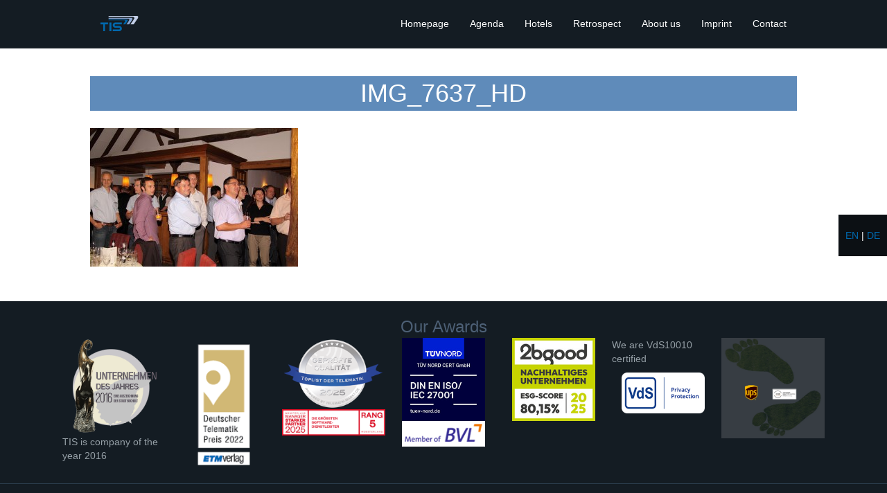

--- FILE ---
content_type: text/html; charset=UTF-8
request_url: https://www.tis-innomatik.de/logistik-fachmesse-rueckblick/img_7637_hd/
body_size: 11636
content:
<!DOCTYPE html>
<html lang="de-DE">
<head>
		<meta charset="UTF-8" />
	<meta name="viewport" content="width=device-width, initial-scale=1.0" />
	<meta http-equiv="X-UA-Compatible" content="IE=edge" />
	<link rel="profile" href="http://gmpg.org/xfn/11" />
	<link rel="pingback" href="" />
				<link rel="stylesheet" href="https://www.tis-innomatik.de/wp-content/themes/bb-theme/css/bootstrap.min.css" />
	<!--[if lt IE 9]>
	<script src="https://www.tis-innomatik.de/wp-content/themes/bb-theme/js/html5shiv.js"></script>
	<script src="https://www.tis-innomatik.de/wp-content/themes/bb-theme/js/respond.min.js"></script>
	<![endif]-->
	<meta name='robots' content='index, follow, max-image-preview:large, max-snippet:-1, max-video-preview:-1' />
	<style>img:is([sizes="auto" i], [sizes^="auto," i]) { contain-intrinsic-size: 3000px 1500px }</style>
	<link rel="alternate" hreflang="en-us" href="https://www.tis-innomatik.de/en/logistics-trade-show/img_7637_hd/" />
<link rel="alternate" hreflang="de-de" href="https://www.tis-innomatik.de/logistik-fachmesse-rueckblick/img_7637_hd/" />
<link rel="alternate" hreflang="x-default" href="https://www.tis-innomatik.de/logistik-fachmesse-rueckblick/img_7637_hd/" />

	<!-- This site is optimized with the Yoast SEO plugin v26.6 - https://yoast.com/wordpress/plugins/seo/ -->
	<title>IMG_7637_HD - tis-innomatik</title>
	<link rel="canonical" href="https://www.tis-innomatik.de/logistik-fachmesse-rueckblick/img_7637_hd/" />
	<meta property="og:locale" content="de_DE" />
	<meta property="og:type" content="article" />
	<meta property="og:title" content="IMG_7637_HD - tis-innomatik" />
	<meta property="og:url" content="https://www.tis-innomatik.de/logistik-fachmesse-rueckblick/img_7637_hd/" />
	<meta property="og:site_name" content="tis-innomatik" />
	<meta property="og:image" content="https://www.tis-innomatik.de/logistik-fachmesse-rueckblick/img_7637_hd" />
	<meta property="og:image:width" content="800" />
	<meta property="og:image:height" content="533" />
	<meta property="og:image:type" content="image/jpeg" />
	<meta name="twitter:card" content="summary_large_image" />
	<script type="application/ld+json" class="yoast-schema-graph">{"@context":"https://schema.org","@graph":[{"@type":"WebPage","@id":"https://www.tis-innomatik.de/logistik-fachmesse-rueckblick/img_7637_hd/","url":"https://www.tis-innomatik.de/logistik-fachmesse-rueckblick/img_7637_hd/","name":"IMG_7637_HD - tis-innomatik","isPartOf":{"@id":"https://www.tis-innomatik.de/#website"},"primaryImageOfPage":{"@id":"https://www.tis-innomatik.de/logistik-fachmesse-rueckblick/img_7637_hd/#primaryimage"},"image":{"@id":"https://www.tis-innomatik.de/logistik-fachmesse-rueckblick/img_7637_hd/#primaryimage"},"thumbnailUrl":"https://www.tis-innomatik.de/wp-content/uploads/2016/03/IMG_7637_HD.jpg","datePublished":"2016-03-14T22:51:58+00:00","breadcrumb":{"@id":"https://www.tis-innomatik.de/logistik-fachmesse-rueckblick/img_7637_hd/#breadcrumb"},"inLanguage":"de","potentialAction":[{"@type":"ReadAction","target":["https://www.tis-innomatik.de/logistik-fachmesse-rueckblick/img_7637_hd/"]}]},{"@type":"ImageObject","inLanguage":"de","@id":"https://www.tis-innomatik.de/logistik-fachmesse-rueckblick/img_7637_hd/#primaryimage","url":"https://www.tis-innomatik.de/wp-content/uploads/2016/03/IMG_7637_HD.jpg","contentUrl":"https://www.tis-innomatik.de/wp-content/uploads/2016/03/IMG_7637_HD.jpg","width":800,"height":533},{"@type":"BreadcrumbList","@id":"https://www.tis-innomatik.de/logistik-fachmesse-rueckblick/img_7637_hd/#breadcrumb","itemListElement":[{"@type":"ListItem","position":1,"name":"Home","item":"https://www.tis-innomatik.de/"},{"@type":"ListItem","position":2,"name":"Rückblick","item":"https://www.tis-innomatik.de/logistik-fachmesse-rueckblick/"},{"@type":"ListItem","position":3,"name":"IMG_7637_HD"}]},{"@type":"WebSite","@id":"https://www.tis-innomatik.de/#website","url":"https://www.tis-innomatik.de/","name":"tis-innomatik","description":"Hausmesse der TIS GmbH","potentialAction":[{"@type":"SearchAction","target":{"@type":"EntryPoint","urlTemplate":"https://www.tis-innomatik.de/?s={search_term_string}"},"query-input":{"@type":"PropertyValueSpecification","valueRequired":true,"valueName":"search_term_string"}}],"inLanguage":"de"}]}</script>
	<!-- / Yoast SEO plugin. -->



<link rel="alternate" type="application/rss+xml" title="tis-innomatik &raquo; Feed" href="https://www.tis-innomatik.de/feed/" />
<link rel="alternate" type="application/rss+xml" title="tis-innomatik &raquo; Kommentar-Feed" href="https://www.tis-innomatik.de/comments/feed/" />
<link rel='stylesheet' id='wp-block-library-css' href='https://www.tis-innomatik.de/wp-includes/css/dist/block-library/style.min.css?ver=6.8.3' media='all' />
<style id='wp-block-library-theme-inline-css'>
.wp-block-audio :where(figcaption){color:#555;font-size:13px;text-align:center}.is-dark-theme .wp-block-audio :where(figcaption){color:#ffffffa6}.wp-block-audio{margin:0 0 1em}.wp-block-code{border:1px solid #ccc;border-radius:4px;font-family:Menlo,Consolas,monaco,monospace;padding:.8em 1em}.wp-block-embed :where(figcaption){color:#555;font-size:13px;text-align:center}.is-dark-theme .wp-block-embed :where(figcaption){color:#ffffffa6}.wp-block-embed{margin:0 0 1em}.blocks-gallery-caption{color:#555;font-size:13px;text-align:center}.is-dark-theme .blocks-gallery-caption{color:#ffffffa6}:root :where(.wp-block-image figcaption){color:#555;font-size:13px;text-align:center}.is-dark-theme :root :where(.wp-block-image figcaption){color:#ffffffa6}.wp-block-image{margin:0 0 1em}.wp-block-pullquote{border-bottom:4px solid;border-top:4px solid;color:currentColor;margin-bottom:1.75em}.wp-block-pullquote cite,.wp-block-pullquote footer,.wp-block-pullquote__citation{color:currentColor;font-size:.8125em;font-style:normal;text-transform:uppercase}.wp-block-quote{border-left:.25em solid;margin:0 0 1.75em;padding-left:1em}.wp-block-quote cite,.wp-block-quote footer{color:currentColor;font-size:.8125em;font-style:normal;position:relative}.wp-block-quote:where(.has-text-align-right){border-left:none;border-right:.25em solid;padding-left:0;padding-right:1em}.wp-block-quote:where(.has-text-align-center){border:none;padding-left:0}.wp-block-quote.is-large,.wp-block-quote.is-style-large,.wp-block-quote:where(.is-style-plain){border:none}.wp-block-search .wp-block-search__label{font-weight:700}.wp-block-search__button{border:1px solid #ccc;padding:.375em .625em}:where(.wp-block-group.has-background){padding:1.25em 2.375em}.wp-block-separator.has-css-opacity{opacity:.4}.wp-block-separator{border:none;border-bottom:2px solid;margin-left:auto;margin-right:auto}.wp-block-separator.has-alpha-channel-opacity{opacity:1}.wp-block-separator:not(.is-style-wide):not(.is-style-dots){width:100px}.wp-block-separator.has-background:not(.is-style-dots){border-bottom:none;height:1px}.wp-block-separator.has-background:not(.is-style-wide):not(.is-style-dots){height:2px}.wp-block-table{margin:0 0 1em}.wp-block-table td,.wp-block-table th{word-break:normal}.wp-block-table :where(figcaption){color:#555;font-size:13px;text-align:center}.is-dark-theme .wp-block-table :where(figcaption){color:#ffffffa6}.wp-block-video :where(figcaption){color:#555;font-size:13px;text-align:center}.is-dark-theme .wp-block-video :where(figcaption){color:#ffffffa6}.wp-block-video{margin:0 0 1em}:root :where(.wp-block-template-part.has-background){margin-bottom:0;margin-top:0;padding:1.25em 2.375em}
</style>
<style id='classic-theme-styles-inline-css'>
/*! This file is auto-generated */
.wp-block-button__link{color:#fff;background-color:#32373c;border-radius:9999px;box-shadow:none;text-decoration:none;padding:calc(.667em + 2px) calc(1.333em + 2px);font-size:1.125em}.wp-block-file__button{background:#32373c;color:#fff;text-decoration:none}
</style>
<style id='global-styles-inline-css'>
:root{--wp--preset--aspect-ratio--square: 1;--wp--preset--aspect-ratio--4-3: 4/3;--wp--preset--aspect-ratio--3-4: 3/4;--wp--preset--aspect-ratio--3-2: 3/2;--wp--preset--aspect-ratio--2-3: 2/3;--wp--preset--aspect-ratio--16-9: 16/9;--wp--preset--aspect-ratio--9-16: 9/16;--wp--preset--color--black: #000000;--wp--preset--color--cyan-bluish-gray: #abb8c3;--wp--preset--color--white: #ffffff;--wp--preset--color--pale-pink: #f78da7;--wp--preset--color--vivid-red: #cf2e2e;--wp--preset--color--luminous-vivid-orange: #ff6900;--wp--preset--color--luminous-vivid-amber: #fcb900;--wp--preset--color--light-green-cyan: #7bdcb5;--wp--preset--color--vivid-green-cyan: #00d084;--wp--preset--color--pale-cyan-blue: #8ed1fc;--wp--preset--color--vivid-cyan-blue: #0693e3;--wp--preset--color--vivid-purple: #9b51e0;--wp--preset--color--fl-heading-text: #0068ae;--wp--preset--color--fl-body-bg: #282a2e;--wp--preset--color--fl-body-text: #808080;--wp--preset--color--fl-accent: #0068ae;--wp--preset--color--fl-accent-hover: #0095d6;--wp--preset--color--fl-topbar-bg: #3e4147;--wp--preset--color--fl-topbar-text: #a6a6a6;--wp--preset--color--fl-topbar-link: #0068ae;--wp--preset--color--fl-topbar-hover: #0095d6;--wp--preset--color--fl-header-bg: #141c23;--wp--preset--color--fl-header-text: #a6a6a6;--wp--preset--color--fl-header-link: #ffffff;--wp--preset--color--fl-header-hover: #0095d6;--wp--preset--color--fl-nav-bg: #282a2e;--wp--preset--color--fl-nav-link: #a6a6a6;--wp--preset--color--fl-nav-hover: #95bf48;--wp--preset--color--fl-content-bg: #ffffff;--wp--preset--color--fl-footer-widgets-bg: #141c23;--wp--preset--color--fl-footer-widgets-text: #889ead;--wp--preset--color--fl-footer-widgets-link: #0068ae;--wp--preset--color--fl-footer-widgets-hover: #0095d6;--wp--preset--color--fl-footer-bg: #141c23;--wp--preset--color--fl-footer-text: #a6a6a6;--wp--preset--color--fl-footer-link: #0068ae;--wp--preset--color--fl-footer-hover: #0095d6;--wp--preset--gradient--vivid-cyan-blue-to-vivid-purple: linear-gradient(135deg,rgba(6,147,227,1) 0%,rgb(155,81,224) 100%);--wp--preset--gradient--light-green-cyan-to-vivid-green-cyan: linear-gradient(135deg,rgb(122,220,180) 0%,rgb(0,208,130) 100%);--wp--preset--gradient--luminous-vivid-amber-to-luminous-vivid-orange: linear-gradient(135deg,rgba(252,185,0,1) 0%,rgba(255,105,0,1) 100%);--wp--preset--gradient--luminous-vivid-orange-to-vivid-red: linear-gradient(135deg,rgba(255,105,0,1) 0%,rgb(207,46,46) 100%);--wp--preset--gradient--very-light-gray-to-cyan-bluish-gray: linear-gradient(135deg,rgb(238,238,238) 0%,rgb(169,184,195) 100%);--wp--preset--gradient--cool-to-warm-spectrum: linear-gradient(135deg,rgb(74,234,220) 0%,rgb(151,120,209) 20%,rgb(207,42,186) 40%,rgb(238,44,130) 60%,rgb(251,105,98) 80%,rgb(254,248,76) 100%);--wp--preset--gradient--blush-light-purple: linear-gradient(135deg,rgb(255,206,236) 0%,rgb(152,150,240) 100%);--wp--preset--gradient--blush-bordeaux: linear-gradient(135deg,rgb(254,205,165) 0%,rgb(254,45,45) 50%,rgb(107,0,62) 100%);--wp--preset--gradient--luminous-dusk: linear-gradient(135deg,rgb(255,203,112) 0%,rgb(199,81,192) 50%,rgb(65,88,208) 100%);--wp--preset--gradient--pale-ocean: linear-gradient(135deg,rgb(255,245,203) 0%,rgb(182,227,212) 50%,rgb(51,167,181) 100%);--wp--preset--gradient--electric-grass: linear-gradient(135deg,rgb(202,248,128) 0%,rgb(113,206,126) 100%);--wp--preset--gradient--midnight: linear-gradient(135deg,rgb(2,3,129) 0%,rgb(40,116,252) 100%);--wp--preset--font-size--small: 13px;--wp--preset--font-size--medium: 20px;--wp--preset--font-size--large: 36px;--wp--preset--font-size--x-large: 42px;--wp--preset--spacing--20: 0.44rem;--wp--preset--spacing--30: 0.67rem;--wp--preset--spacing--40: 1rem;--wp--preset--spacing--50: 1.5rem;--wp--preset--spacing--60: 2.25rem;--wp--preset--spacing--70: 3.38rem;--wp--preset--spacing--80: 5.06rem;--wp--preset--shadow--natural: 6px 6px 9px rgba(0, 0, 0, 0.2);--wp--preset--shadow--deep: 12px 12px 50px rgba(0, 0, 0, 0.4);--wp--preset--shadow--sharp: 6px 6px 0px rgba(0, 0, 0, 0.2);--wp--preset--shadow--outlined: 6px 6px 0px -3px rgba(255, 255, 255, 1), 6px 6px rgba(0, 0, 0, 1);--wp--preset--shadow--crisp: 6px 6px 0px rgba(0, 0, 0, 1);}:where(.is-layout-flex){gap: 0.5em;}:where(.is-layout-grid){gap: 0.5em;}body .is-layout-flex{display: flex;}.is-layout-flex{flex-wrap: wrap;align-items: center;}.is-layout-flex > :is(*, div){margin: 0;}body .is-layout-grid{display: grid;}.is-layout-grid > :is(*, div){margin: 0;}:where(.wp-block-columns.is-layout-flex){gap: 2em;}:where(.wp-block-columns.is-layout-grid){gap: 2em;}:where(.wp-block-post-template.is-layout-flex){gap: 1.25em;}:where(.wp-block-post-template.is-layout-grid){gap: 1.25em;}.has-black-color{color: var(--wp--preset--color--black) !important;}.has-cyan-bluish-gray-color{color: var(--wp--preset--color--cyan-bluish-gray) !important;}.has-white-color{color: var(--wp--preset--color--white) !important;}.has-pale-pink-color{color: var(--wp--preset--color--pale-pink) !important;}.has-vivid-red-color{color: var(--wp--preset--color--vivid-red) !important;}.has-luminous-vivid-orange-color{color: var(--wp--preset--color--luminous-vivid-orange) !important;}.has-luminous-vivid-amber-color{color: var(--wp--preset--color--luminous-vivid-amber) !important;}.has-light-green-cyan-color{color: var(--wp--preset--color--light-green-cyan) !important;}.has-vivid-green-cyan-color{color: var(--wp--preset--color--vivid-green-cyan) !important;}.has-pale-cyan-blue-color{color: var(--wp--preset--color--pale-cyan-blue) !important;}.has-vivid-cyan-blue-color{color: var(--wp--preset--color--vivid-cyan-blue) !important;}.has-vivid-purple-color{color: var(--wp--preset--color--vivid-purple) !important;}.has-black-background-color{background-color: var(--wp--preset--color--black) !important;}.has-cyan-bluish-gray-background-color{background-color: var(--wp--preset--color--cyan-bluish-gray) !important;}.has-white-background-color{background-color: var(--wp--preset--color--white) !important;}.has-pale-pink-background-color{background-color: var(--wp--preset--color--pale-pink) !important;}.has-vivid-red-background-color{background-color: var(--wp--preset--color--vivid-red) !important;}.has-luminous-vivid-orange-background-color{background-color: var(--wp--preset--color--luminous-vivid-orange) !important;}.has-luminous-vivid-amber-background-color{background-color: var(--wp--preset--color--luminous-vivid-amber) !important;}.has-light-green-cyan-background-color{background-color: var(--wp--preset--color--light-green-cyan) !important;}.has-vivid-green-cyan-background-color{background-color: var(--wp--preset--color--vivid-green-cyan) !important;}.has-pale-cyan-blue-background-color{background-color: var(--wp--preset--color--pale-cyan-blue) !important;}.has-vivid-cyan-blue-background-color{background-color: var(--wp--preset--color--vivid-cyan-blue) !important;}.has-vivid-purple-background-color{background-color: var(--wp--preset--color--vivid-purple) !important;}.has-black-border-color{border-color: var(--wp--preset--color--black) !important;}.has-cyan-bluish-gray-border-color{border-color: var(--wp--preset--color--cyan-bluish-gray) !important;}.has-white-border-color{border-color: var(--wp--preset--color--white) !important;}.has-pale-pink-border-color{border-color: var(--wp--preset--color--pale-pink) !important;}.has-vivid-red-border-color{border-color: var(--wp--preset--color--vivid-red) !important;}.has-luminous-vivid-orange-border-color{border-color: var(--wp--preset--color--luminous-vivid-orange) !important;}.has-luminous-vivid-amber-border-color{border-color: var(--wp--preset--color--luminous-vivid-amber) !important;}.has-light-green-cyan-border-color{border-color: var(--wp--preset--color--light-green-cyan) !important;}.has-vivid-green-cyan-border-color{border-color: var(--wp--preset--color--vivid-green-cyan) !important;}.has-pale-cyan-blue-border-color{border-color: var(--wp--preset--color--pale-cyan-blue) !important;}.has-vivid-cyan-blue-border-color{border-color: var(--wp--preset--color--vivid-cyan-blue) !important;}.has-vivid-purple-border-color{border-color: var(--wp--preset--color--vivid-purple) !important;}.has-vivid-cyan-blue-to-vivid-purple-gradient-background{background: var(--wp--preset--gradient--vivid-cyan-blue-to-vivid-purple) !important;}.has-light-green-cyan-to-vivid-green-cyan-gradient-background{background: var(--wp--preset--gradient--light-green-cyan-to-vivid-green-cyan) !important;}.has-luminous-vivid-amber-to-luminous-vivid-orange-gradient-background{background: var(--wp--preset--gradient--luminous-vivid-amber-to-luminous-vivid-orange) !important;}.has-luminous-vivid-orange-to-vivid-red-gradient-background{background: var(--wp--preset--gradient--luminous-vivid-orange-to-vivid-red) !important;}.has-very-light-gray-to-cyan-bluish-gray-gradient-background{background: var(--wp--preset--gradient--very-light-gray-to-cyan-bluish-gray) !important;}.has-cool-to-warm-spectrum-gradient-background{background: var(--wp--preset--gradient--cool-to-warm-spectrum) !important;}.has-blush-light-purple-gradient-background{background: var(--wp--preset--gradient--blush-light-purple) !important;}.has-blush-bordeaux-gradient-background{background: var(--wp--preset--gradient--blush-bordeaux) !important;}.has-luminous-dusk-gradient-background{background: var(--wp--preset--gradient--luminous-dusk) !important;}.has-pale-ocean-gradient-background{background: var(--wp--preset--gradient--pale-ocean) !important;}.has-electric-grass-gradient-background{background: var(--wp--preset--gradient--electric-grass) !important;}.has-midnight-gradient-background{background: var(--wp--preset--gradient--midnight) !important;}.has-small-font-size{font-size: var(--wp--preset--font-size--small) !important;}.has-medium-font-size{font-size: var(--wp--preset--font-size--medium) !important;}.has-large-font-size{font-size: var(--wp--preset--font-size--large) !important;}.has-x-large-font-size{font-size: var(--wp--preset--font-size--x-large) !important;}
:where(.wp-block-post-template.is-layout-flex){gap: 1.25em;}:where(.wp-block-post-template.is-layout-grid){gap: 1.25em;}
:where(.wp-block-columns.is-layout-flex){gap: 2em;}:where(.wp-block-columns.is-layout-grid){gap: 2em;}
:root :where(.wp-block-pullquote){font-size: 1.5em;line-height: 1.6;}
</style>
<link rel='stylesheet' id='wpml-legacy-dropdown-0-css' href='https://www.tis-innomatik.de/wp-content/plugins/sitepress-multilingual-cms/templates/language-switchers/legacy-dropdown/style.min.css?ver=1' media='all' />
<style id='wpml-legacy-dropdown-0-inline-css'>
.wpml-ls-statics-shortcode_actions{background-color:#ffffff;}.wpml-ls-statics-shortcode_actions, .wpml-ls-statics-shortcode_actions .wpml-ls-sub-menu, .wpml-ls-statics-shortcode_actions a {border-color:#cdcdcd;}.wpml-ls-statics-shortcode_actions a, .wpml-ls-statics-shortcode_actions .wpml-ls-sub-menu a, .wpml-ls-statics-shortcode_actions .wpml-ls-sub-menu a:link, .wpml-ls-statics-shortcode_actions li:not(.wpml-ls-current-language) .wpml-ls-link, .wpml-ls-statics-shortcode_actions li:not(.wpml-ls-current-language) .wpml-ls-link:link {color:#444444;background-color:#ffffff;}.wpml-ls-statics-shortcode_actions .wpml-ls-sub-menu a:hover,.wpml-ls-statics-shortcode_actions .wpml-ls-sub-menu a:focus, .wpml-ls-statics-shortcode_actions .wpml-ls-sub-menu a:link:hover, .wpml-ls-statics-shortcode_actions .wpml-ls-sub-menu a:link:focus {color:#000000;background-color:#eeeeee;}.wpml-ls-statics-shortcode_actions .wpml-ls-current-language > a {color:#444444;background-color:#ffffff;}.wpml-ls-statics-shortcode_actions .wpml-ls-current-language:hover>a, .wpml-ls-statics-shortcode_actions .wpml-ls-current-language>a:focus {color:#000000;background-color:#eeeeee;}
</style>
<link rel='stylesheet' id='fl-builder-layout-bundle-047d2237f8960c80a43815e2636aa9d6-css' href='https://www.tis-innomatik.de/wp-content/uploads/bb-plugin/cache/047d2237f8960c80a43815e2636aa9d6-layout-bundle.css?ver=2.8.6.2-1.5.0.4' media='all' />
<link rel='stylesheet' id='jquery-magnificpopup-css' href='https://www.tis-innomatik.de/wp-content/plugins/bb-plugin/css/jquery.magnificpopup.min.css?ver=2.8.6.2' media='all' />
<link rel='stylesheet' id='bootstrap-css' href='https://www.tis-innomatik.de/wp-content/themes/bb-theme/css/bootstrap.min.css?ver=1.7.18' media='all' />
<link rel='stylesheet' id='fl-automator-skin-css' href='https://www.tis-innomatik.de/wp-content/uploads/bb-theme/skin-6812866cba1df.css?ver=1.7.18' media='all' />
<script src="https://www.tis-innomatik.de/wp-content/plugins/sitepress-multilingual-cms/templates/language-switchers/legacy-dropdown/script.min.js?ver=1" id="wpml-legacy-dropdown-0-js"></script>
<script src="https://www.tis-innomatik.de/wp-includes/js/jquery/jquery.min.js?ver=3.7.1" id="jquery-core-js"></script>
<script src="https://www.tis-innomatik.de/wp-includes/js/jquery/jquery-migrate.min.js?ver=3.4.1" id="jquery-migrate-js"></script>
<script id="wpml-browser-redirect-js-extra">
var wpml_browser_redirect_params = {"pageLanguage":"de","languageUrls":{"en_us":"https:\/\/www.tis-innomatik.de\/en\/logistics-trade-show\/img_7637_hd\/","en":"https:\/\/www.tis-innomatik.de\/en\/logistics-trade-show\/img_7637_hd\/","us":"https:\/\/www.tis-innomatik.de\/en\/logistics-trade-show\/img_7637_hd\/","de_de":"https:\/\/www.tis-innomatik.de\/logistik-fachmesse-rueckblick\/img_7637_hd\/","de":"https:\/\/www.tis-innomatik.de\/logistik-fachmesse-rueckblick\/img_7637_hd\/"},"cookie":{"name":"_icl_visitor_lang_js","domain":"www.tis-innomatik.de","path":"\/","expiration":24}};
</script>
<script src="https://www.tis-innomatik.de/wp-content/plugins/sitepress-multilingual-cms/dist/js/browser-redirect/app.js?ver=486900" id="wpml-browser-redirect-js"></script>
<link rel="https://api.w.org/" href="https://www.tis-innomatik.de/wp-json/" /><link rel="alternate" title="JSON" type="application/json" href="https://www.tis-innomatik.de/wp-json/wp/v2/media/385" /><link rel="EditURI" type="application/rsd+xml" title="RSD" href="https://www.tis-innomatik.de/xmlrpc.php?rsd" />
<meta name="generator" content="WordPress 6.8.3" />
<link rel='shortlink' href='https://www.tis-innomatik.de/?p=385' />
<link rel="alternate" title="oEmbed (JSON)" type="application/json+oembed" href="https://www.tis-innomatik.de/wp-json/oembed/1.0/embed?url=https%3A%2F%2Fwww.tis-innomatik.de%2Flogistik-fachmesse-rueckblick%2Fimg_7637_hd%2F" />
<link rel="alternate" title="oEmbed (XML)" type="text/xml+oembed" href="https://www.tis-innomatik.de/wp-json/oembed/1.0/embed?url=https%3A%2F%2Fwww.tis-innomatik.de%2Flogistik-fachmesse-rueckblick%2Fimg_7637_hd%2F&#038;format=xml" />
<meta name="generator" content="WPML ver:4.8.6 stt:1,3;" />
<style>.recentcomments a{display:inline !important;padding:0 !important;margin:0 !important;}</style><link rel="icon" href="https://www.tis-innomatik.de/wp-content/uploads/2016/02/cropped-tis-innomatik-32x32.gif" sizes="32x32" />
<link rel="icon" href="https://www.tis-innomatik.de/wp-content/uploads/2016/02/cropped-tis-innomatik-192x192.gif" sizes="192x192" />
<link rel="apple-touch-icon" href="https://www.tis-innomatik.de/wp-content/uploads/2016/02/cropped-tis-innomatik-180x180.gif" />
<meta name="msapplication-TileImage" content="https://www.tis-innomatik.de/wp-content/uploads/2016/02/cropped-tis-innomatik-270x270.gif" />
<noscript><style id="rocket-lazyload-nojs-css">.rll-youtube-player, [data-lazy-src]{display:none !important;}</style></noscript><link rel="stylesheet" href="https://www.tis-innomatik.de/wp-content/themes/bb-innomatik/style.css" /><meta name="generator" content="WP Rocket 3.20.3" data-wpr-features="wpr_lazyload_images wpr_lazyload_iframes" /></head>

<body class="attachment wp-singular attachment-template-default attachmentid-385 attachment-jpeg wp-theme-bb-theme wp-child-theme-bb-innomatik fl-builder-2-8-6-2 fl-themer-1-5-0-4 fl-theme-1-7-18 fl-theme-builder-part fl-theme-builder-part-unsere-auszeichnungen fl-framework-bootstrap fl-preset-default-dark fl-full-width" itemscope="itemscope" itemtype="http://schema.org/WebPage">
<a aria-label="Zum Inhalt springen" class="fl-screen-reader-text" href="#fl-main-content">Zum Inhalt springen</a><div data-rocket-location-hash="d434d8484ca3c7ebe008e10ddf366009" class="fl-page">
	<header data-rocket-location-hash="a923dc7de4e245115ad6956e620f1608" class="fl-page-header fl-page-header-fixed fl-page-nav-right">
	<div data-rocket-location-hash="f81cbc702907074f809b643288143772" class="fl-page-header-wrap">
		<div class="fl-page-header-container container">
			<div class="fl-page-header-row row">
				<div class="col-md-1 col-sm-12">
					<div class="fl-page-header-logo">
						<a href="https://www.tis-innomatik.de"><img class="fl-logo-img" loading="false" data-no-lazy="1"   itemscope itemtype="https://schema.org/ImageObject" src="https://www.tis-innomatik.de/wp-content/uploads/sites/10/2015/10/tis-logo-top.png" data-retina="https://www.tis-innomatik.de/wp-content/uploads/sites/10/2015/10/tis-logo-top.png" title="" width="800" data-width="800" height="533" data-height="533" alt="tis-innomatik" /><meta itemprop="name" content="tis-innomatik" /></a>
					</div>
				</div>
				<div class="col-md-11 col-sm-12">
					<div class="fl-page-nav-wrap">
						<nav class="fl-page-nav fl-nav navbar navbar-default" role="navigation">
							<div class="fl-page-nav-collapse collapse navbar-collapse">
								<ul id="menu-top-menu" class="nav navbar-nav navbar-right menu"><li id="menu-item-11" class="menu-item menu-item-type-post_type menu-item-object-page menu-item-home menu-item-11 nav-item"><a href="https://www.tis-innomatik.de/" class="nav-link">Startseite</a></li>
<li id="menu-item-65" class="menu-item menu-item-type-post_type menu-item-object-page menu-item-65 nav-item"><a href="https://www.tis-innomatik.de/agenda-der-logistik-tagung-und-ausstellung/" class="nav-link">Agenda</a></li>
<li id="menu-item-1008" class="menu-item menu-item-type-post_type menu-item-object-page menu-item-1008 nav-item"><a href="https://www.tis-innomatik.de/hotels/" class="nav-link">Hotels</a></li>
<li id="menu-item-370" class="menu-item menu-item-type-post_type menu-item-object-page menu-item-370 nav-item"><a href="https://www.tis-innomatik.de/logistik-fachmesse-rueckblick/" class="nav-link">Rückblick</a></li>
<li id="menu-item-402" class="menu-item menu-item-type-post_type menu-item-object-page menu-item-402 nav-item"><a href="https://www.tis-innomatik.de/innomatik-messe-fuer-lager-und-logistik-tis-gmbh/" class="nav-link">Über uns</a></li>
<li id="menu-item-59" class="menu-item menu-item-type-post_type menu-item-object-page menu-item-59 nav-item"><a href="https://www.tis-innomatik.de/impressum-innomatik-logistik-tagung-und-ausstellung/" class="nav-link">Impressum</a></li>
<li id="menu-item-1268" class="menu-item menu-item-type-custom menu-item-object-custom menu-item-1268 nav-item"><a target="_blank" href="https://www.tis-gmbh.de/telematikanbieter-kontakt/" class="nav-link">Kontakt</a></li>
</ul>							</div>
						</nav>
					</div>
				</div>
			</div>
		</div>
	</div>
</header><!-- .fl-page-header-fixed --><header data-rocket-location-hash="a60f176a1b8d1409855166cf8919cc61" class="fl-page-header fl-page-header-primary fl-page-nav-right fl-page-nav-toggle-button fl-page-nav-toggle-visible-mobile" itemscope="itemscope" itemtype="http://schema.org/WPHeader">
	<div data-rocket-location-hash="28c6ebb87305503daa275019452e5790" class="fl-page-header-wrap">
		<div class="fl-page-header-container container">
			<div class="fl-page-header-row row">
				<div class="col-md-1 col-sm-12">
					<div class="fl-page-header-logo" itemscope="itemscope" itemtype="http://schema.org/Organization">
						<a href="https://www.tis-innomatik.de" itemprop="url"><img class="fl-logo-img" loading="false" data-no-lazy="1"   itemscope itemtype="https://schema.org/ImageObject" src="https://www.tis-innomatik.de/wp-content/uploads/sites/10/2015/10/tis-logo-top.png" data-retina="https://www.tis-innomatik.de/wp-content/uploads/sites/10/2015/10/tis-logo-top.png" title="" width="800" data-width="800" height="533" data-height="533" alt="tis-innomatik" /><meta itemprop="name" content="tis-innomatik" /></a>
					</div>
				</div>
				<div class="fl-page-nav-col col-md-11 col-sm-12">
					<div class="fl-page-nav-wrap">
						<nav class="fl-page-nav fl-nav navbar navbar-default" role="navigation" itemscope="itemscope" itemtype="http://schema.org/SiteNavigationElement">
							<button type="button" class="navbar-toggle" data-toggle="collapse" data-target=".fl-page-nav-collapse">
								<span>Menü</span>
							</button>
							<div class="fl-page-nav-collapse collapse navbar-collapse">
								<ul id="menu-top-menu-1" class="nav navbar-nav navbar-right menu"><li class="menu-item menu-item-type-post_type menu-item-object-page menu-item-home menu-item-11 nav-item"><a href="https://www.tis-innomatik.de/" class="nav-link">Startseite</a></li>
<li class="menu-item menu-item-type-post_type menu-item-object-page menu-item-65 nav-item"><a href="https://www.tis-innomatik.de/agenda-der-logistik-tagung-und-ausstellung/" class="nav-link">Agenda</a></li>
<li class="menu-item menu-item-type-post_type menu-item-object-page menu-item-1008 nav-item"><a href="https://www.tis-innomatik.de/hotels/" class="nav-link">Hotels</a></li>
<li class="menu-item menu-item-type-post_type menu-item-object-page menu-item-370 nav-item"><a href="https://www.tis-innomatik.de/logistik-fachmesse-rueckblick/" class="nav-link">Rückblick</a></li>
<li class="menu-item menu-item-type-post_type menu-item-object-page menu-item-402 nav-item"><a href="https://www.tis-innomatik.de/innomatik-messe-fuer-lager-und-logistik-tis-gmbh/" class="nav-link">Über uns</a></li>
<li class="menu-item menu-item-type-post_type menu-item-object-page menu-item-59 nav-item"><a href="https://www.tis-innomatik.de/impressum-innomatik-logistik-tagung-und-ausstellung/" class="nav-link">Impressum</a></li>
<li class="menu-item menu-item-type-custom menu-item-object-custom menu-item-1268 nav-item"><a target="_blank" href="https://www.tis-gmbh.de/telematikanbieter-kontakt/" class="nav-link">Kontakt</a></li>
</ul>							</div>
						</nav>
					</div>
				</div>
			</div>
		</div>
	</div>
</header><!-- .fl-page-header -->	<div data-rocket-location-hash="42debef661e674d094da2b57502c7a8a" class="fl-page-content" itemprop="mainContentOfPage">


<div data-rocket-location-hash="6ce8657750dcc90788437741ed980fe1" class="fl-content-full container">
	<div class="row">
		<div class="fl-content col-md-12">
							<article class="fl-post" id="fl-post-385" itemscope="itemscope" itemtype="http://schema.org/CreativeWork">

	
<div class="tis-page-bg">


			<header class="fl-post-header">		<h1 class="fl-post-title" itemprop="headline">IMG_7637_HD</h1>

		
				</header>
			</div>

	<!-- .fl-post-header -->
	
	<div class="fl-post-content clearfix" itemprop="text">
		<p class="attachment"><a href='https://www.tis-innomatik.de/wp-content/uploads/2016/03/IMG_7637_HD.jpg'><img fetchpriority="high" decoding="async" width="300" height="200" src="data:image/svg+xml,%3Csvg%20xmlns='http://www.w3.org/2000/svg'%20viewBox='0%200%20300%20200'%3E%3C/svg%3E" class="attachment-medium size-medium" alt="" data-lazy-srcset="https://www.tis-innomatik.de/wp-content/uploads/2016/03/IMG_7637_HD-300x200.jpg 300w, https://www.tis-innomatik.de/wp-content/uploads/2016/03/IMG_7637_HD-768x512.jpg 768w, https://www.tis-innomatik.de/wp-content/uploads/2016/03/IMG_7637_HD.jpg 800w" data-lazy-sizes="(max-width: 300px) 100vw, 300px" data-lazy-src="https://www.tis-innomatik.de/wp-content/uploads/2016/03/IMG_7637_HD-300x200.jpg" /><noscript><img fetchpriority="high" decoding="async" width="300" height="200" src="https://www.tis-innomatik.de/wp-content/uploads/2016/03/IMG_7637_HD-300x200.jpg" class="attachment-medium size-medium" alt="" srcset="https://www.tis-innomatik.de/wp-content/uploads/2016/03/IMG_7637_HD-300x200.jpg 300w, https://www.tis-innomatik.de/wp-content/uploads/2016/03/IMG_7637_HD-768x512.jpg 768w, https://www.tis-innomatik.de/wp-content/uploads/2016/03/IMG_7637_HD.jpg 800w" sizes="(max-width: 300px) 100vw, 300px" /></noscript></a></p>
	</div><!-- .fl-post-content -->

	
</article>
<!-- .fl-post -->					</div>
	</div>
</div>

			
	</div><!-- .fl-page-content -->
	<div data-rocket-location-hash="336d7e56a62e515dfe99b6f703cd7db3" class="fl-builder-content fl-builder-content-1226 fl-builder-global-templates-locked" data-post-id="1226" data-type="part"><div data-rocket-location-hash="56e2bcb52f61a89c7837e357b1f80f98" class="fl-row fl-row-full-width fl-row-bg-color fl-node-h41dfbet0xiq fl-row-default-height fl-row-align-center" data-node="h41dfbet0xiq">
	<div class="fl-row-content-wrap">
								<div class="fl-row-content fl-row-fixed-width fl-node-content">
		
<div class="fl-col-group fl-node-160el2ct3yvw" data-node="160el2ct3yvw">
			<div class="fl-col fl-node-eyn8zmdsor0t fl-col-bg-color" data-node="eyn8zmdsor0t">
	<div class="fl-col-content fl-node-content"><div class="fl-module fl-module-heading fl-node-8vbgikdys0p4" data-node="8vbgikdys0p4">
	<div class="fl-module-content fl-node-content">
		<h3 class="fl-heading">
		<span class="fl-heading-text">Unsere Auszeichnungen</span>
	</h3>
	</div>
</div>
</div>
</div>
	</div>
<div  class="fl-module fl-module-box fl-node-zybmqp3x2itn" data-node="zybmqp3x2itn">
	<div  class="fl-module fl-module-box fl-node-6o4gjct3xdiw" data-node="6o4gjct3xdiw">
	<div class="fl-module fl-module-uabb-photo fl-node-4dlue6avg3my" data-node="4dlue6avg3my">
	<div class="fl-module-content fl-node-content">
		<div class="uabb-module-content uabb-photo
uabb-photo-align-center uabb-photo-mob-align-center" itemscope itemtype="https://schema.org/ImageObject">
	<div class="uabb-photo-content ">

				<img decoding="async" width="180" height="180" class="uabb-photo-img wp-image-751 size-full" src="data:image/svg+xml,%3Csvg%20xmlns='http://www.w3.org/2000/svg'%20viewBox='0%200%20180%20180'%3E%3C/svg%3E" alt="unternehmen-des-jahres-siegel" title="unternehmen-des-jahres-siegel" itemprop="image" data-lazy-srcset="https://www.tis-innomatik.de/wp-content/uploads/2018/06/unternehmen-des-jahres-siegel.png 180w, https://www.tis-innomatik.de/wp-content/uploads/2018/06/unternehmen-des-jahres-siegel-150x150.png 150w" data-lazy-sizes="(max-width: 180px) 100vw, 180px" data-lazy-src="https://www.tis-innomatik.de/wp-content/uploads/2018/06/unternehmen-des-jahres-siegel.png" /><noscript><img decoding="async" width="180" height="180" class="uabb-photo-img wp-image-751 size-full" src="https://www.tis-innomatik.de/wp-content/uploads/2018/06/unternehmen-des-jahres-siegel.png" alt="unternehmen-des-jahres-siegel" title="unternehmen-des-jahres-siegel" itemprop="image" srcset="https://www.tis-innomatik.de/wp-content/uploads/2018/06/unternehmen-des-jahres-siegel.png 180w, https://www.tis-innomatik.de/wp-content/uploads/2018/06/unternehmen-des-jahres-siegel-150x150.png 150w" sizes="(max-width: 180px) 100vw, 180px" /></noscript>

					</div>
	</div>
	</div>
</div>
<div class="fl-module fl-module-rich-text fl-node-htjq297p53ke" data-node="htjq297p53ke">
	<div class="fl-module-content fl-node-content">
		<div class="fl-rich-text">
	<p>TIS ist Unternehmen des Jahres 2016</p>
</div>
	</div>
</div>
</div>
<div  class="fl-module fl-module-box fl-node-elych0sxp286" data-node="elych0sxp286">
	<div class="fl-module fl-module-uabb-photo fl-node-19s6hcu4w7t5" data-node="19s6hcu4w7t5">
	<div class="fl-module-content fl-node-content">
		<div class="uabb-module-content uabb-photo
uabb-photo-align-center uabb-photo-mob-align-center" itemscope itemtype="https://schema.org/ImageObject">
	<div class="uabb-photo-content ">

				<img decoding="async" width="108" height="200" class="uabb-photo-img wp-image-935 size-full" src="data:image/svg+xml,%3Csvg%20xmlns='http://www.w3.org/2000/svg'%20viewBox='0%200%20108%20200'%3E%3C/svg%3E" alt="TIS GmbH erhält Deutschen Telematik Preis" title="DTM_Gold_Logo_1_Platz_2022_Transport_TIS" itemprop="image"  data-lazy-src="https://www.tis-innomatik.de/wp-content/uploads/2021/12/DTM_Gold_Logo_1_Platz_2022_Transport_TIS.png" /><noscript><img decoding="async" width="108" height="200" class="uabb-photo-img wp-image-935 size-full" src="https://www.tis-innomatik.de/wp-content/uploads/2021/12/DTM_Gold_Logo_1_Platz_2022_Transport_TIS.png" alt="TIS GmbH erhält Deutschen Telematik Preis" title="DTM_Gold_Logo_1_Platz_2022_Transport_TIS" itemprop="image"  /></noscript>

					</div>
	</div>
	</div>
</div>
</div>
<div  class="fl-module fl-module-box fl-node-aycu3doi0952" data-node="aycu3doi0952">
	<div class="fl-module fl-module-uabb-photo fl-node-kguc24yfwbi0" data-node="kguc24yfwbi0">
	<div class="fl-module-content fl-node-content">
		<div class="uabb-module-content uabb-photo
uabb-photo-align-center uabb-photo-mob-align-center" itemscope itemtype="https://schema.org/ImageObject">
	<div class="uabb-photo-content ">

				<a href="https://telematik-markt.de/telematik/pr%C3%BCfung-erfolgreich-bestanden-tis-gmbh-aus-bocholt-ist-neues-mitglied-der-toplist-der#.YlAmJMhByUl" target="_blank" rel="noopener" itemprop="url">
				<img decoding="async" width="200" height="139" class="uabb-photo-img wp-image-1237 size-full" src="data:image/svg+xml,%3Csvg%20xmlns='http://www.w3.org/2000/svg'%20viewBox='0%200%20200%20139'%3E%3C/svg%3E" alt="TIS-Siegel-TOPLIST-2025" title="TIS-Siegel-TOPLIST-2025" itemprop="image"  data-lazy-src="https://www.tis-innomatik.de/wp-content/uploads/2025/02/TIS-Siegel-TOPLIST-2025.png" /><noscript><img decoding="async" width="200" height="139" class="uabb-photo-img wp-image-1237 size-full" src="https://www.tis-innomatik.de/wp-content/uploads/2025/02/TIS-Siegel-TOPLIST-2025.png" alt="TIS-Siegel-TOPLIST-2025" title="TIS-Siegel-TOPLIST-2025" itemprop="image"  /></noscript>

						</a>
			</div>
	</div>
	</div>
</div>
<div class="fl-module fl-module-uabb-photo fl-node-2dlk8wzytxbp" data-node="2dlk8wzytxbp">
	<div class="fl-module-content fl-node-content">
		<div class="uabb-module-content uabb-photo
uabb-photo-align-center uabb-photo-mob-align-center" itemscope itemtype="https://schema.org/ImageObject">
	<div class="uabb-photo-content ">

				<a href="https://www.regiomanager.de/muensterland/unternehmen/tis-gmbh" target="_blank" rel="noopener" itemprop="url">
				<img decoding="async" width="709" height="180" class="uabb-photo-img wp-image-1280 size-full" src="data:image/svg+xml,%3Csvg%20xmlns='http://www.w3.org/2000/svg'%20viewBox='0%200%20709%20180'%3E%3C/svg%3E" alt="TIS ist Starker Partner | Münsterland Manager" title="2025-starker-partner-muensterland" itemprop="image" data-lazy-srcset="https://www.tis-innomatik.de/wp-content/uploads/2025/02/tis-gmbh-ist-starker-partner-muensterland.jpg 709w, https://www.tis-innomatik.de/wp-content/uploads/2025/02/tis-gmbh-ist-starker-partner-muensterland-300x76.jpg 300w" data-lazy-sizes="(max-width: 709px) 100vw, 709px" data-lazy-src="https://www.tis-innomatik.de/wp-content/uploads/2025/02/tis-gmbh-ist-starker-partner-muensterland.jpg" /><noscript><img decoding="async" width="709" height="180" class="uabb-photo-img wp-image-1280 size-full" src="https://www.tis-innomatik.de/wp-content/uploads/2025/02/tis-gmbh-ist-starker-partner-muensterland.jpg" alt="TIS ist Starker Partner | Münsterland Manager" title="2025-starker-partner-muensterland" itemprop="image" srcset="https://www.tis-innomatik.de/wp-content/uploads/2025/02/tis-gmbh-ist-starker-partner-muensterland.jpg 709w, https://www.tis-innomatik.de/wp-content/uploads/2025/02/tis-gmbh-ist-starker-partner-muensterland-300x76.jpg 300w" sizes="(max-width: 709px) 100vw, 709px" /></noscript>

						</a>
			</div>
	</div>
	</div>
</div>
</div>
<div  class="fl-module fl-module-box fl-node-l9b40xz8qu1c" data-node="l9b40xz8qu1c">
	<div class="fl-module fl-module-uabb-photo fl-node-ht7xei0wao6g" data-node="ht7xei0wao6g">
	<div class="fl-module-content fl-node-content">
		<div class="uabb-module-content uabb-photo
uabb-photo-align-center uabb-photo-mob-align-center" itemscope itemtype="https://schema.org/ImageObject">
	<div class="uabb-photo-content ">

				<img decoding="async" width="200" height="200" class="uabb-photo-img wp-image-1235 size-full" src="data:image/svg+xml,%3Csvg%20xmlns='http://www.w3.org/2000/svg'%20viewBox='0%200%20200%20200'%3E%3C/svg%3E" alt="ISO-IEC-27001_en_regular-web" title="ISO-IEC-27001_en_regular-web" itemprop="image" data-lazy-srcset="https://www.tis-innomatik.de/wp-content/uploads/2025/02/ISO-IEC-27001_en_regular-web.jpg 200w, https://www.tis-innomatik.de/wp-content/uploads/2025/02/ISO-IEC-27001_en_regular-web-150x150.jpg 150w" data-lazy-sizes="(max-width: 200px) 100vw, 200px" data-lazy-src="https://www.tis-innomatik.de/wp-content/uploads/2025/02/ISO-IEC-27001_en_regular-web.jpg" /><noscript><img decoding="async" width="200" height="200" class="uabb-photo-img wp-image-1235 size-full" src="https://www.tis-innomatik.de/wp-content/uploads/2025/02/ISO-IEC-27001_en_regular-web.jpg" alt="ISO-IEC-27001_en_regular-web" title="ISO-IEC-27001_en_regular-web" itemprop="image" srcset="https://www.tis-innomatik.de/wp-content/uploads/2025/02/ISO-IEC-27001_en_regular-web.jpg 200w, https://www.tis-innomatik.de/wp-content/uploads/2025/02/ISO-IEC-27001_en_regular-web-150x150.jpg 150w" sizes="(max-width: 200px) 100vw, 200px" /></noscript>

					</div>
	</div>
	</div>
</div>
<div class="fl-module fl-module-uabb-photo fl-node-iobyd2mgxpjk" data-node="iobyd2mgxpjk">
	<div class="fl-module-content fl-node-content">
		<div class="uabb-module-content uabb-photo
uabb-photo-align-center uabb-photo-mob-align-center" itemscope itemtype="https://schema.org/ImageObject">
	<div class="uabb-photo-content ">

				<a href="https://www.bvl.de/" target="_blank" rel="noopener" itemprop="url">
				<img decoding="async" width="140" height="43" class="uabb-photo-img wp-image-773 size-full" src="data:image/svg+xml,%3Csvg%20xmlns='http://www.w3.org/2000/svg'%20viewBox='0%200%20140%2043'%3E%3C/svg%3E" alt="BVL-mitglied" title="BVL-mitglied" itemprop="image"  data-lazy-src="https://www.tis-innomatik.de/wp-content/uploads/2019/07/BVL-mitglied.gif" /><noscript><img decoding="async" width="140" height="43" class="uabb-photo-img wp-image-773 size-full" src="https://www.tis-innomatik.de/wp-content/uploads/2019/07/BVL-mitglied.gif" alt="BVL-mitglied" title="BVL-mitglied" itemprop="image"  /></noscript>

						</a>
			</div>
	</div>
	</div>
</div>
</div>
<div  class="fl-module fl-module-box fl-node-dij7qp8k0nmz" data-node="dij7qp8k0nmz">
	<div class="fl-module fl-module-uabb-photo fl-node-9advugqwbcnx" data-node="9advugqwbcnx">
	<div class="fl-module-content fl-node-content">
		<div class="uabb-module-content uabb-photo
uabb-photo-align-center uabb-photo-mob-align-center" itemscope itemtype="https://schema.org/ImageObject">
	<div class="uabb-photo-content ">

				<img decoding="async" width="200" height="200" class="uabb-photo-img wp-image-1231 size-full" src="data:image/svg+xml,%3Csvg%20xmlns='http://www.w3.org/2000/svg'%20viewBox='0%200%20200%20200'%3E%3C/svg%3E" alt="2bgood-esg-siegel-2025-tis_website" title="2bgood-esg-siegel-2025-tis_website" itemprop="image" data-lazy-srcset="https://www.tis-innomatik.de/wp-content/uploads/2025/02/2bgood-esg-siegel-2025-tis_website.jpg 200w, https://www.tis-innomatik.de/wp-content/uploads/2025/02/2bgood-esg-siegel-2025-tis_website-150x150.jpg 150w" data-lazy-sizes="(max-width: 200px) 100vw, 200px" data-lazy-src="https://www.tis-innomatik.de/wp-content/uploads/2025/02/2bgood-esg-siegel-2025-tis_website.jpg" /><noscript><img decoding="async" width="200" height="200" class="uabb-photo-img wp-image-1231 size-full" src="https://www.tis-innomatik.de/wp-content/uploads/2025/02/2bgood-esg-siegel-2025-tis_website.jpg" alt="2bgood-esg-siegel-2025-tis_website" title="2bgood-esg-siegel-2025-tis_website" itemprop="image" srcset="https://www.tis-innomatik.de/wp-content/uploads/2025/02/2bgood-esg-siegel-2025-tis_website.jpg 200w, https://www.tis-innomatik.de/wp-content/uploads/2025/02/2bgood-esg-siegel-2025-tis_website-150x150.jpg 150w" sizes="(max-width: 200px) 100vw, 200px" /></noscript>

					</div>
	</div>
	</div>
</div>
</div>
<div  class="fl-module fl-module-box fl-node-6qem2i4y9gfs" data-node="6qem2i4y9gfs">
	<div class="fl-module fl-module-rich-text fl-node-fqno7up9ksg5" data-node="fqno7up9ksg5">
	<div class="fl-module-content fl-node-content">
		<div class="fl-rich-text">
	<p>Wir sind VdS10010-zertifiziert</p>
</div>
	</div>
</div>
<div class="fl-module fl-module-uabb-photo fl-node-8trbhi5nec2z" data-node="8trbhi5nec2z">
	<div class="fl-module-content fl-node-content">
		<div class="uabb-module-content uabb-photo
uabb-photo-align-center uabb-photo-mob-align-center" itemscope itemtype="https://schema.org/ImageObject">
	<div class="uabb-photo-content ">

				<img decoding="async" width="180" height="88" class="uabb-photo-img wp-image-920 size-full" src="data:image/svg+xml,%3Csvg%20xmlns='http://www.w3.org/2000/svg'%20viewBox='0%200%20180%2088'%3E%3C/svg%3E" alt="vds-datenschutz-tis" title="vds-datenschutz-tis" itemprop="image"  data-lazy-src="https://www.tis-innomatik.de/wp-content/uploads/2021/05/vds-datenschutz-tis.png" /><noscript><img decoding="async" width="180" height="88" class="uabb-photo-img wp-image-920 size-full" src="https://www.tis-innomatik.de/wp-content/uploads/2021/05/vds-datenschutz-tis.png" alt="vds-datenschutz-tis" title="vds-datenschutz-tis" itemprop="image"  /></noscript>

					</div>
	</div>
	</div>
</div>
</div>
<div  class="fl-module fl-module-box fl-node-zjetnsmyc8ig" data-node="zjetnsmyc8ig">
	<div class="fl-module fl-module-uabb-photo fl-node-rugam6z327pi" data-node="rugam6z327pi">
	<div class="fl-module-content fl-node-content">
		<div class="uabb-module-content uabb-photo
uabb-photo-align-center uabb-photo-mob-align-center" itemscope itemtype="https://schema.org/ImageObject">
	<div class="uabb-photo-content ">

				<img decoding="async" width="719" height="702" class="uabb-photo-img wp-image-1229 size-full" src="data:image/svg+xml,%3Csvg%20xmlns='http://www.w3.org/2000/svg'%20viewBox='0%200%20719%20702'%3E%3C/svg%3E" alt="image001" title="image001" itemprop="image" data-lazy-srcset="https://www.tis-innomatik.de/wp-content/uploads/2025/02/image001.png 719w, https://www.tis-innomatik.de/wp-content/uploads/2025/02/image001-300x293.png 300w" data-lazy-sizes="(max-width: 719px) 100vw, 719px" data-lazy-src="https://www.tis-innomatik.de/wp-content/uploads/2025/02/image001.png" /><noscript><img decoding="async" width="719" height="702" class="uabb-photo-img wp-image-1229 size-full" src="https://www.tis-innomatik.de/wp-content/uploads/2025/02/image001.png" alt="image001" title="image001" itemprop="image" srcset="https://www.tis-innomatik.de/wp-content/uploads/2025/02/image001.png 719w, https://www.tis-innomatik.de/wp-content/uploads/2025/02/image001-300x293.png 300w" sizes="(max-width: 719px) 100vw, 719px" /></noscript>

					</div>
	</div>
	</div>
</div>
</div>
</div>
		</div>
	</div>
</div>
</div><div data-rocket-location-hash="26d4f3428e255a772fc767a1b37edccd" class="uabb-js-breakpoint" style="display: none;"></div>	<footer data-rocket-location-hash="49f943a8ad8ab1c1e3b311058946b84d" class="fl-page-footer-wrap" itemscope="itemscope" itemtype="http://schema.org/WPFooter">
		<div data-rocket-location-hash="dbf686763cdbd38bc2b13dd40560d69e" class="fl-page-footer-widgets">
	<div class="fl-page-footer-widgets-container container">
		<div class="fl-page-footer-widgets-row row">
		<div class="col-sm-4 col-md-4 fl-page-footer-widget-col fl-page-footer-widget-col-1"><aside id="nav_menu-5" class="fl-widget widget_nav_menu"><h4 class="fl-widget-title">Weitere Webseiten der TIS GmbH</h4><div class="menu-footer-container"><ul id="menu-footer" class="menu"><li id="menu-item-326" class="menu-item menu-item-type-custom menu-item-object-custom menu-item-326"><a target="_blank" href="https://www.tis-gmbh.de">Homepage des Telematik-Anbieters TIS GmbH</a></li>
<li id="menu-item-932" class="menu-item menu-item-type-custom menu-item-object-custom menu-item-932"><a target="_blank" href="https://www.logistics-connected.com">TISLOG Enterprise Bus &#8211; zentrale Datenschnittstelle</a></li>
<li id="menu-item-775" class="menu-item menu-item-type-custom menu-item-object-custom menu-item-775"><a target="_blank" href="https://www.logistik-telematik.de/de/">Webinare und Schulungen der TIS GmbH</a></li>
<li id="menu-item-327" class="menu-item menu-item-type-custom menu-item-object-custom menu-item-327"><a target="_blank" href="https://www.tislog.de">TISLOG Logistik-Software der TIS GmbH</a></li>
<li id="menu-item-599" class="menu-item menu-item-type-custom menu-item-object-custom menu-item-599"><a target="_blank" href="https://www.tisware.de">TISWARE Selected Hard- &#038; Software</a></li>
<li id="menu-item-600" class="menu-item menu-item-type-custom menu-item-object-custom menu-item-600"><a target="_blank" href="https://www.tisplus.de">TISPLUS Value Added Accessories</a></li>
<li id="menu-item-900" class="menu-item menu-item-type-custom menu-item-object-custom menu-item-900"><a target="_blank" href="https://www.infodesk2go.app/">Infodesk für unterwegs</a></li>
<li id="menu-item-902" class="menu-item menu-item-type-custom menu-item-object-custom menu-item-902"><a target="_blank" href="https://www.live-konfigurator.de/">Live-Konfigurator</a></li>
<li id="menu-item-774" class="menu-item menu-item-type-custom menu-item-object-custom menu-item-774"><a target="_blank" href="https://telematicsinterface.com/de/">Kostenlose Telematikschnittstelle</a></li>
<li id="menu-item-603" class="menu-item menu-item-type-custom menu-item-object-custom menu-item-603"><a target="_blank" href="https://www.lkw-abfahrtskontrolle.de">Gratis Android App zur Abfahrtskontrolle</a></li>
<li id="menu-item-901" class="menu-item menu-item-type-custom menu-item-object-custom menu-item-901"><a target="_blank" href="https://www.tislog.community/de/">TISLOG Community</a></li>
<li id="menu-item-328" class="menu-item menu-item-type-custom menu-item-object-custom menu-item-328"><a target="_blank" href="https://www.telematik-magazin.de">Telematiknews von Fachautoren</a></li>
<li id="menu-item-602" class="menu-item menu-item-type-custom menu-item-object-custom menu-item-602"><a target="_blank" href="https://www.arbeiten-bei-tis.de">Informationen für Bewerber</a></li>
</ul></div></aside></div><div class="col-sm-4 col-md-4 fl-page-footer-widget-col fl-page-footer-widget-col-2"><aside id="nav_menu-4" class="fl-widget widget_nav_menu"><div class="menu-footer-1-de-container"><ul id="menu-footer-1-de" class="menu"><li id="menu-item-744" class="menu-item menu-item-type-post_type menu-item-object-page menu-item-744"><a href="https://www.tis-innomatik.de/datenschutzerklaerung/">Datenschutzhinweise</a></li>
<li id="menu-item-745" class="menu-item menu-item-type-post_type menu-item-object-page menu-item-745"><a href="https://www.tis-innomatik.de/impressum-innomatik-logistik-tagung-und-ausstellung/">Impressum</a></li>
<li id="menu-item-911" class="menu-item menu-item-type-custom menu-item-object-custom menu-item-911"><a href="https://www.tis-innomatik.de/impressum-innomatik-logistik-tagung-und-ausstellung/#copyright">Copyright-Hinweis</a></li>
</ul></div></aside></div><div class="col-sm-4 col-md-4 fl-page-footer-widget-col fl-page-footer-widget-col-3"><aside id="text-3" class="fl-widget widget_text"><h4 class="fl-widget-title">TIS Technische Informationssysteme GmbH</h4>			<div class="textwidget"><p>Müller-Armack-Str.8<br />
46397 Bocholt</p>
<p>Telefon: 02871 2722-0<br />
Telefax: 02871 2722-99<br />
Email: kontakt@tis-gmbh.de</p>
</div>
		</aside></div>		</div>
	</div>
</div><!-- .fl-page-footer-widgets --><div data-rocket-location-hash="64a8acd63b6aad11141143e460855988" class="fl-page-footer">
	<div class="fl-page-footer-container container">
		<div class="fl-page-footer-row row">
			<div class="col-md-12 text-center clearfix">	<div class="fl-social-icons">
	<a href="https://www.facebook.com/TIS-GmbH-1710758545812882/" class="fa-stack icon-facebook-f" target="_blank" rel="noopener noreferrer"><span class="sr-only">Facebook</span>
					<i aria-hidden="true" class="fas fa-circle fa-stack-2x mono"></i>
					<i aria-hidden="true" class="fab fa-facebook-f mono fa-stack-1x fa-inverse"></i>
					</a><a href="https://www.linkedin.com/company/5044408" class="fa-stack icon-linkedin" target="_blank" rel="noopener noreferrer"><span class="sr-only">Linkedin</span>
					<i aria-hidden="true" class="fas fa-circle fa-stack-2x mono"></i>
					<i aria-hidden="true" class="fab fa-linkedin mono fa-stack-1x fa-inverse"></i>
					</a><a href="http://www.youtube.com/user/TISGmbH" class="fa-stack icon-youtube" target="_blank" rel="noopener noreferrer"><span class="sr-only">Youtube</span>
					<i aria-hidden="true" class="fas fa-circle fa-stack-2x mono"></i>
					<i aria-hidden="true" class="fab fa-youtube mono fa-stack-1x fa-inverse"></i>
					</a><a href="https://www.instagram.com/tis_bocholt/" class="fa-stack icon-instagram" target="_blank" rel="noopener noreferrer"><span class="sr-only">Instagram</span>
					<i aria-hidden="true" class="fas fa-circle fa-stack-2x mono"></i>
					<i aria-hidden="true" class="fab fa-instagram mono fa-stack-1x fa-inverse"></i>
					</a><a href="https://www.tis-gmbh.de/?feed=tis" class="fa-stack icon-rss" target="_blank" rel="noopener noreferrer"><span class="sr-only">Rss</span>
					<i aria-hidden="true" class="fas fa-circle fa-stack-2x mono"></i>
					<i aria-hidden="true" class="fas fa-rss mono fa-stack-1x fa-inverse"></i>
					</a><a href="mailto:event@tis-gmbh.com" class="fa-stack icon-envelope"  rel="noopener noreferrer"><span class="sr-only">Email</span>
					<i aria-hidden="true" class="fas fa-circle fa-stack-2x mono"></i>
					<i aria-hidden="true" class="fas fa-envelope mono fa-stack-1x fa-inverse"></i>
					</a></div>
</div>			
		</div>
	</div>
</div><!-- .fl-page-footer -->	</footer>
	</div><!-- .fl-page -->
<script type="speculationrules">
{"prefetch":[{"source":"document","where":{"and":[{"href_matches":"\/*"},{"not":{"href_matches":["\/wp-*.php","\/wp-admin\/*","\/wp-content\/uploads\/*","\/wp-content\/*","\/wp-content\/plugins\/*","\/wp-content\/themes\/bb-innomatik\/*","\/wp-content\/themes\/bb-theme\/*","\/*\\?(.+)"]}},{"not":{"selector_matches":"a[rel~=\"nofollow\"]"}},{"not":{"selector_matches":".no-prefetch, .no-prefetch a"}}]},"eagerness":"conservative"}]}
</script>
<link rel='stylesheet' id='font-awesome-5-css' href='https://www.tis-innomatik.de/wp-content/plugins/bb-plugin/fonts/fontawesome/5.15.4/css/all.min.css?ver=2.8.6.2' media='all' />
<script src="https://www.tis-innomatik.de/wp-content/uploads/bb-plugin/cache/e3d0982fb49b7ef3a8eb433acfdfeb7c-layout-bundle.js?ver=2.8.6.2-1.5.0.4" id="fl-builder-layout-bundle-e3d0982fb49b7ef3a8eb433acfdfeb7c-js"></script>
<script src="https://www.tis-innomatik.de/wp-content/themes/bb-innomatik/js/jquery.scrollmagic.min.js?ver=1.1.0" id="scroll-magic-js"></script>
<script src="https://www.tis-innomatik.de/wp-content/themes/bb-innomatik/js/_dependent/greensock/TweenMax.min.js?ver=1.1.0" id="TweenMax-js"></script>
<script src="https://www.tis-innomatik.de/wp-content/themes/bb-innomatik/js/themeJS.js?ver=1.0.0" id="themejs-js"></script>
<script src="https://www.tis-innomatik.de/wp-content/themes/bb-innomatik/js/jquery.scrollUp.min.js?ver=1.0.0" id="scroll-up-js"></script>
<script src="https://www.tis-innomatik.de/wp-content/plugins/bb-plugin/js/jquery.ba-throttle-debounce.min.js?ver=2.8.6.2" id="jquery-throttle-js"></script>
<script src="https://www.tis-innomatik.de/wp-content/plugins/bb-plugin/js/jquery.magnificpopup.min.js?ver=2.8.6.2" id="jquery-magnificpopup-js"></script>
<script src="https://www.tis-innomatik.de/wp-content/plugins/bb-plugin/js/jquery.fitvids.min.js?ver=1.2" id="jquery-fitvids-js"></script>
<script src="https://www.tis-innomatik.de/wp-content/themes/bb-theme/js/bootstrap.min.js?ver=1.7.18" id="bootstrap-js"></script>
<script id="fl-automator-js-extra">
var themeopts = {"medium_breakpoint":"992","mobile_breakpoint":"768","lightbox":"enabled","scrollTopPosition":"800"};
</script>
<script src="https://www.tis-innomatik.de/wp-content/themes/bb-theme/js/theme.min.js?ver=1.7.18" id="fl-automator-js"></script>
<script>window.lazyLoadOptions=[{elements_selector:"img[data-lazy-src],.rocket-lazyload,iframe[data-lazy-src]",data_src:"lazy-src",data_srcset:"lazy-srcset",data_sizes:"lazy-sizes",class_loading:"lazyloading",class_loaded:"lazyloaded",threshold:300,callback_loaded:function(element){if(element.tagName==="IFRAME"&&element.dataset.rocketLazyload=="fitvidscompatible"){if(element.classList.contains("lazyloaded")){if(typeof window.jQuery!="undefined"){if(jQuery.fn.fitVids){jQuery(element).parent().fitVids()}}}}}},{elements_selector:".rocket-lazyload",data_src:"lazy-src",data_srcset:"lazy-srcset",data_sizes:"lazy-sizes",class_loading:"lazyloading",class_loaded:"lazyloaded",threshold:300,}];window.addEventListener('LazyLoad::Initialized',function(e){var lazyLoadInstance=e.detail.instance;if(window.MutationObserver){var observer=new MutationObserver(function(mutations){var image_count=0;var iframe_count=0;var rocketlazy_count=0;mutations.forEach(function(mutation){for(var i=0;i<mutation.addedNodes.length;i++){if(typeof mutation.addedNodes[i].getElementsByTagName!=='function'){continue}
if(typeof mutation.addedNodes[i].getElementsByClassName!=='function'){continue}
images=mutation.addedNodes[i].getElementsByTagName('img');is_image=mutation.addedNodes[i].tagName=="IMG";iframes=mutation.addedNodes[i].getElementsByTagName('iframe');is_iframe=mutation.addedNodes[i].tagName=="IFRAME";rocket_lazy=mutation.addedNodes[i].getElementsByClassName('rocket-lazyload');image_count+=images.length;iframe_count+=iframes.length;rocketlazy_count+=rocket_lazy.length;if(is_image){image_count+=1}
if(is_iframe){iframe_count+=1}}});if(image_count>0||iframe_count>0||rocketlazy_count>0){lazyLoadInstance.update()}});var b=document.getElementsByTagName("body")[0];var config={childList:!0,subtree:!0};observer.observe(b,config)}},!1)</script><script data-no-minify="1" async src="https://www.tis-innomatik.de/wp-content/plugins/wp-rocket/assets/js/lazyload/17.8.3/lazyload.min.js"></script>
		<div data-rocket-location-hash="22c228ccebe16312a1b6f4f68d9c91a6" class="act-language">
			<a href="https://www.tis-innomatik.de/en/logistics-trade-show/img_7637_hd/">en</a> | <a href="https://www.tis-innomatik.de/logistik-fachmesse-rueckblick/img_7637_hd/">de</a>		</div>
<script>var rocket_beacon_data = {"ajax_url":"https:\/\/www.tis-innomatik.de\/wp-admin\/admin-ajax.php","nonce":"995c7fbfe8","url":"https:\/\/www.tis-innomatik.de\/logistik-fachmesse-rueckblick\/img_7637_hd","is_mobile":false,"width_threshold":1600,"height_threshold":700,"delay":500,"debug":null,"status":{"atf":true,"lrc":true,"preconnect_external_domain":true},"elements":"img, video, picture, p, main, div, li, svg, section, header, span","lrc_threshold":1800,"preconnect_external_domain_elements":["link","script","iframe"],"preconnect_external_domain_exclusions":["static.cloudflareinsights.com","rel=\"profile\"","rel=\"preconnect\"","rel=\"dns-prefetch\"","rel=\"icon\""]}</script><script data-name="wpr-wpr-beacon" src='https://www.tis-innomatik.de/wp-content/plugins/wp-rocket/assets/js/wpr-beacon.min.js' async></script></body>
</html>
<!-- This website is like a Rocket, isn't it? Performance optimized by WP Rocket. Learn more: https://wp-rocket.me - Debug: cached@1769893823 -->

--- FILE ---
content_type: text/html; charset=UTF-8
request_url: https://www.tis-innomatik.de/en/logistics-trade-show/img_7637_hd/
body_size: 11634
content:
<!DOCTYPE html>
<html lang="en-US">
<head>
		<meta charset="UTF-8" />
	<meta name="viewport" content="width=device-width, initial-scale=1.0" />
	<meta http-equiv="X-UA-Compatible" content="IE=edge" />
	<link rel="profile" href="http://gmpg.org/xfn/11" />
	<link rel="pingback" href="" />
				<link rel="stylesheet" href="https://www.tis-innomatik.de/wp-content/themes/bb-theme/css/bootstrap.min.css" />
	<!--[if lt IE 9]>
	<script src="https://www.tis-innomatik.de/wp-content/themes/bb-theme/js/html5shiv.js"></script>
	<script src="https://www.tis-innomatik.de/wp-content/themes/bb-theme/js/respond.min.js"></script>
	<![endif]-->
	<meta name='robots' content='index, follow, max-image-preview:large, max-snippet:-1, max-video-preview:-1' />
	<style>img:is([sizes="auto" i], [sizes^="auto," i]) { contain-intrinsic-size: 3000px 1500px }</style>
	<link rel="alternate" hreflang="en-us" href="https://www.tis-innomatik.de/en/logistics-trade-show/img_7637_hd/" />
<link rel="alternate" hreflang="de-de" href="https://www.tis-innomatik.de/logistik-fachmesse-rueckblick/img_7637_hd/" />
<link rel="alternate" hreflang="x-default" href="https://www.tis-innomatik.de/logistik-fachmesse-rueckblick/img_7637_hd/" />

	<!-- This site is optimized with the Yoast SEO plugin v26.6 - https://yoast.com/wordpress/plugins/seo/ -->
	<title>IMG_7637_HD - tis-innomatik</title>
	<link rel="canonical" href="https://www.tis-innomatik.de/en/logistics-trade-show/img_7637_hd/" />
	<meta property="og:locale" content="en_US" />
	<meta property="og:type" content="article" />
	<meta property="og:title" content="IMG_7637_HD - tis-innomatik" />
	<meta property="og:url" content="https://www.tis-innomatik.de/en/logistics-trade-show/img_7637_hd/" />
	<meta property="og:site_name" content="tis-innomatik" />
	<meta property="og:image" content="https://www.tis-innomatik.de/en/logistics-trade-show/img_7637_hd/" />
	<meta property="og:image:width" content="800" />
	<meta property="og:image:height" content="533" />
	<meta property="og:image:type" content="image/jpeg" />
	<meta name="twitter:card" content="summary_large_image" />
	<script type="application/ld+json" class="yoast-schema-graph">{"@context":"https://schema.org","@graph":[{"@type":"WebPage","@id":"https://www.tis-innomatik.de/en/logistics-trade-show/img_7637_hd/","url":"https://www.tis-innomatik.de/en/logistics-trade-show/img_7637_hd/","name":"IMG_7637_HD - tis-innomatik","isPartOf":{"@id":"https://www.tis-innomatik.de/#website"},"primaryImageOfPage":{"@id":"https://www.tis-innomatik.de/en/logistics-trade-show/img_7637_hd/#primaryimage"},"image":{"@id":"https://www.tis-innomatik.de/en/logistics-trade-show/img_7637_hd/#primaryimage"},"thumbnailUrl":"https://www.tis-innomatik.de/wp-content/uploads/2016/03/IMG_7637_HD.jpg","datePublished":"2016-03-14T22:51:58+00:00","breadcrumb":{"@id":"https://www.tis-innomatik.de/en/logistics-trade-show/img_7637_hd/#breadcrumb"},"inLanguage":"en-US","potentialAction":[{"@type":"ReadAction","target":["https://www.tis-innomatik.de/en/logistics-trade-show/img_7637_hd/"]}]},{"@type":"ImageObject","inLanguage":"en-US","@id":"https://www.tis-innomatik.de/en/logistics-trade-show/img_7637_hd/#primaryimage","url":"https://www.tis-innomatik.de/wp-content/uploads/2016/03/IMG_7637_HD.jpg","contentUrl":"https://www.tis-innomatik.de/wp-content/uploads/2016/03/IMG_7637_HD.jpg","width":800,"height":533},{"@type":"BreadcrumbList","@id":"https://www.tis-innomatik.de/en/logistics-trade-show/img_7637_hd/#breadcrumb","itemListElement":[{"@type":"ListItem","position":1,"name":"Home","item":"https://www.tis-innomatik.de/en/"},{"@type":"ListItem","position":2,"name":"Retrospect","item":"https://www.tis-innomatik.de/en/logistics-trade-show/"},{"@type":"ListItem","position":3,"name":"IMG_7637_HD"}]},{"@type":"WebSite","@id":"https://www.tis-innomatik.de/#website","url":"https://www.tis-innomatik.de/","name":"tis-innomatik","description":"Hausmesse der TIS GmbH","potentialAction":[{"@type":"SearchAction","target":{"@type":"EntryPoint","urlTemplate":"https://www.tis-innomatik.de/?s={search_term_string}"},"query-input":{"@type":"PropertyValueSpecification","valueRequired":true,"valueName":"search_term_string"}}],"inLanguage":"en-US"}]}</script>
	<!-- / Yoast SEO plugin. -->



<link rel="alternate" type="application/rss+xml" title="tis-innomatik &raquo; Feed" href="https://www.tis-innomatik.de/en/feed/" />
<link rel="alternate" type="application/rss+xml" title="tis-innomatik &raquo; Comments Feed" href="https://www.tis-innomatik.de/en/comments/feed/" />
<link rel='stylesheet' id='wp-block-library-css' href='https://www.tis-innomatik.de/wp-includes/css/dist/block-library/style.min.css?ver=6.8.3' media='all' />
<style id='wp-block-library-theme-inline-css'>
.wp-block-audio :where(figcaption){color:#555;font-size:13px;text-align:center}.is-dark-theme .wp-block-audio :where(figcaption){color:#ffffffa6}.wp-block-audio{margin:0 0 1em}.wp-block-code{border:1px solid #ccc;border-radius:4px;font-family:Menlo,Consolas,monaco,monospace;padding:.8em 1em}.wp-block-embed :where(figcaption){color:#555;font-size:13px;text-align:center}.is-dark-theme .wp-block-embed :where(figcaption){color:#ffffffa6}.wp-block-embed{margin:0 0 1em}.blocks-gallery-caption{color:#555;font-size:13px;text-align:center}.is-dark-theme .blocks-gallery-caption{color:#ffffffa6}:root :where(.wp-block-image figcaption){color:#555;font-size:13px;text-align:center}.is-dark-theme :root :where(.wp-block-image figcaption){color:#ffffffa6}.wp-block-image{margin:0 0 1em}.wp-block-pullquote{border-bottom:4px solid;border-top:4px solid;color:currentColor;margin-bottom:1.75em}.wp-block-pullquote cite,.wp-block-pullquote footer,.wp-block-pullquote__citation{color:currentColor;font-size:.8125em;font-style:normal;text-transform:uppercase}.wp-block-quote{border-left:.25em solid;margin:0 0 1.75em;padding-left:1em}.wp-block-quote cite,.wp-block-quote footer{color:currentColor;font-size:.8125em;font-style:normal;position:relative}.wp-block-quote:where(.has-text-align-right){border-left:none;border-right:.25em solid;padding-left:0;padding-right:1em}.wp-block-quote:where(.has-text-align-center){border:none;padding-left:0}.wp-block-quote.is-large,.wp-block-quote.is-style-large,.wp-block-quote:where(.is-style-plain){border:none}.wp-block-search .wp-block-search__label{font-weight:700}.wp-block-search__button{border:1px solid #ccc;padding:.375em .625em}:where(.wp-block-group.has-background){padding:1.25em 2.375em}.wp-block-separator.has-css-opacity{opacity:.4}.wp-block-separator{border:none;border-bottom:2px solid;margin-left:auto;margin-right:auto}.wp-block-separator.has-alpha-channel-opacity{opacity:1}.wp-block-separator:not(.is-style-wide):not(.is-style-dots){width:100px}.wp-block-separator.has-background:not(.is-style-dots){border-bottom:none;height:1px}.wp-block-separator.has-background:not(.is-style-wide):not(.is-style-dots){height:2px}.wp-block-table{margin:0 0 1em}.wp-block-table td,.wp-block-table th{word-break:normal}.wp-block-table :where(figcaption){color:#555;font-size:13px;text-align:center}.is-dark-theme .wp-block-table :where(figcaption){color:#ffffffa6}.wp-block-video :where(figcaption){color:#555;font-size:13px;text-align:center}.is-dark-theme .wp-block-video :where(figcaption){color:#ffffffa6}.wp-block-video{margin:0 0 1em}:root :where(.wp-block-template-part.has-background){margin-bottom:0;margin-top:0;padding:1.25em 2.375em}
</style>
<style id='classic-theme-styles-inline-css'>
/*! This file is auto-generated */
.wp-block-button__link{color:#fff;background-color:#32373c;border-radius:9999px;box-shadow:none;text-decoration:none;padding:calc(.667em + 2px) calc(1.333em + 2px);font-size:1.125em}.wp-block-file__button{background:#32373c;color:#fff;text-decoration:none}
</style>
<style id='global-styles-inline-css'>
:root{--wp--preset--aspect-ratio--square: 1;--wp--preset--aspect-ratio--4-3: 4/3;--wp--preset--aspect-ratio--3-4: 3/4;--wp--preset--aspect-ratio--3-2: 3/2;--wp--preset--aspect-ratio--2-3: 2/3;--wp--preset--aspect-ratio--16-9: 16/9;--wp--preset--aspect-ratio--9-16: 9/16;--wp--preset--color--black: #000000;--wp--preset--color--cyan-bluish-gray: #abb8c3;--wp--preset--color--white: #ffffff;--wp--preset--color--pale-pink: #f78da7;--wp--preset--color--vivid-red: #cf2e2e;--wp--preset--color--luminous-vivid-orange: #ff6900;--wp--preset--color--luminous-vivid-amber: #fcb900;--wp--preset--color--light-green-cyan: #7bdcb5;--wp--preset--color--vivid-green-cyan: #00d084;--wp--preset--color--pale-cyan-blue: #8ed1fc;--wp--preset--color--vivid-cyan-blue: #0693e3;--wp--preset--color--vivid-purple: #9b51e0;--wp--preset--color--fl-heading-text: #0068ae;--wp--preset--color--fl-body-bg: #282a2e;--wp--preset--color--fl-body-text: #808080;--wp--preset--color--fl-accent: #0068ae;--wp--preset--color--fl-accent-hover: #0095d6;--wp--preset--color--fl-topbar-bg: #3e4147;--wp--preset--color--fl-topbar-text: #a6a6a6;--wp--preset--color--fl-topbar-link: #0068ae;--wp--preset--color--fl-topbar-hover: #0095d6;--wp--preset--color--fl-header-bg: #141c23;--wp--preset--color--fl-header-text: #a6a6a6;--wp--preset--color--fl-header-link: #ffffff;--wp--preset--color--fl-header-hover: #0095d6;--wp--preset--color--fl-nav-bg: #282a2e;--wp--preset--color--fl-nav-link: #a6a6a6;--wp--preset--color--fl-nav-hover: #95bf48;--wp--preset--color--fl-content-bg: #ffffff;--wp--preset--color--fl-footer-widgets-bg: #141c23;--wp--preset--color--fl-footer-widgets-text: #889ead;--wp--preset--color--fl-footer-widgets-link: #0068ae;--wp--preset--color--fl-footer-widgets-hover: #0095d6;--wp--preset--color--fl-footer-bg: #141c23;--wp--preset--color--fl-footer-text: #a6a6a6;--wp--preset--color--fl-footer-link: #0068ae;--wp--preset--color--fl-footer-hover: #0095d6;--wp--preset--gradient--vivid-cyan-blue-to-vivid-purple: linear-gradient(135deg,rgba(6,147,227,1) 0%,rgb(155,81,224) 100%);--wp--preset--gradient--light-green-cyan-to-vivid-green-cyan: linear-gradient(135deg,rgb(122,220,180) 0%,rgb(0,208,130) 100%);--wp--preset--gradient--luminous-vivid-amber-to-luminous-vivid-orange: linear-gradient(135deg,rgba(252,185,0,1) 0%,rgba(255,105,0,1) 100%);--wp--preset--gradient--luminous-vivid-orange-to-vivid-red: linear-gradient(135deg,rgba(255,105,0,1) 0%,rgb(207,46,46) 100%);--wp--preset--gradient--very-light-gray-to-cyan-bluish-gray: linear-gradient(135deg,rgb(238,238,238) 0%,rgb(169,184,195) 100%);--wp--preset--gradient--cool-to-warm-spectrum: linear-gradient(135deg,rgb(74,234,220) 0%,rgb(151,120,209) 20%,rgb(207,42,186) 40%,rgb(238,44,130) 60%,rgb(251,105,98) 80%,rgb(254,248,76) 100%);--wp--preset--gradient--blush-light-purple: linear-gradient(135deg,rgb(255,206,236) 0%,rgb(152,150,240) 100%);--wp--preset--gradient--blush-bordeaux: linear-gradient(135deg,rgb(254,205,165) 0%,rgb(254,45,45) 50%,rgb(107,0,62) 100%);--wp--preset--gradient--luminous-dusk: linear-gradient(135deg,rgb(255,203,112) 0%,rgb(199,81,192) 50%,rgb(65,88,208) 100%);--wp--preset--gradient--pale-ocean: linear-gradient(135deg,rgb(255,245,203) 0%,rgb(182,227,212) 50%,rgb(51,167,181) 100%);--wp--preset--gradient--electric-grass: linear-gradient(135deg,rgb(202,248,128) 0%,rgb(113,206,126) 100%);--wp--preset--gradient--midnight: linear-gradient(135deg,rgb(2,3,129) 0%,rgb(40,116,252) 100%);--wp--preset--font-size--small: 13px;--wp--preset--font-size--medium: 20px;--wp--preset--font-size--large: 36px;--wp--preset--font-size--x-large: 42px;--wp--preset--spacing--20: 0.44rem;--wp--preset--spacing--30: 0.67rem;--wp--preset--spacing--40: 1rem;--wp--preset--spacing--50: 1.5rem;--wp--preset--spacing--60: 2.25rem;--wp--preset--spacing--70: 3.38rem;--wp--preset--spacing--80: 5.06rem;--wp--preset--shadow--natural: 6px 6px 9px rgba(0, 0, 0, 0.2);--wp--preset--shadow--deep: 12px 12px 50px rgba(0, 0, 0, 0.4);--wp--preset--shadow--sharp: 6px 6px 0px rgba(0, 0, 0, 0.2);--wp--preset--shadow--outlined: 6px 6px 0px -3px rgba(255, 255, 255, 1), 6px 6px rgba(0, 0, 0, 1);--wp--preset--shadow--crisp: 6px 6px 0px rgba(0, 0, 0, 1);}:where(.is-layout-flex){gap: 0.5em;}:where(.is-layout-grid){gap: 0.5em;}body .is-layout-flex{display: flex;}.is-layout-flex{flex-wrap: wrap;align-items: center;}.is-layout-flex > :is(*, div){margin: 0;}body .is-layout-grid{display: grid;}.is-layout-grid > :is(*, div){margin: 0;}:where(.wp-block-columns.is-layout-flex){gap: 2em;}:where(.wp-block-columns.is-layout-grid){gap: 2em;}:where(.wp-block-post-template.is-layout-flex){gap: 1.25em;}:where(.wp-block-post-template.is-layout-grid){gap: 1.25em;}.has-black-color{color: var(--wp--preset--color--black) !important;}.has-cyan-bluish-gray-color{color: var(--wp--preset--color--cyan-bluish-gray) !important;}.has-white-color{color: var(--wp--preset--color--white) !important;}.has-pale-pink-color{color: var(--wp--preset--color--pale-pink) !important;}.has-vivid-red-color{color: var(--wp--preset--color--vivid-red) !important;}.has-luminous-vivid-orange-color{color: var(--wp--preset--color--luminous-vivid-orange) !important;}.has-luminous-vivid-amber-color{color: var(--wp--preset--color--luminous-vivid-amber) !important;}.has-light-green-cyan-color{color: var(--wp--preset--color--light-green-cyan) !important;}.has-vivid-green-cyan-color{color: var(--wp--preset--color--vivid-green-cyan) !important;}.has-pale-cyan-blue-color{color: var(--wp--preset--color--pale-cyan-blue) !important;}.has-vivid-cyan-blue-color{color: var(--wp--preset--color--vivid-cyan-blue) !important;}.has-vivid-purple-color{color: var(--wp--preset--color--vivid-purple) !important;}.has-black-background-color{background-color: var(--wp--preset--color--black) !important;}.has-cyan-bluish-gray-background-color{background-color: var(--wp--preset--color--cyan-bluish-gray) !important;}.has-white-background-color{background-color: var(--wp--preset--color--white) !important;}.has-pale-pink-background-color{background-color: var(--wp--preset--color--pale-pink) !important;}.has-vivid-red-background-color{background-color: var(--wp--preset--color--vivid-red) !important;}.has-luminous-vivid-orange-background-color{background-color: var(--wp--preset--color--luminous-vivid-orange) !important;}.has-luminous-vivid-amber-background-color{background-color: var(--wp--preset--color--luminous-vivid-amber) !important;}.has-light-green-cyan-background-color{background-color: var(--wp--preset--color--light-green-cyan) !important;}.has-vivid-green-cyan-background-color{background-color: var(--wp--preset--color--vivid-green-cyan) !important;}.has-pale-cyan-blue-background-color{background-color: var(--wp--preset--color--pale-cyan-blue) !important;}.has-vivid-cyan-blue-background-color{background-color: var(--wp--preset--color--vivid-cyan-blue) !important;}.has-vivid-purple-background-color{background-color: var(--wp--preset--color--vivid-purple) !important;}.has-black-border-color{border-color: var(--wp--preset--color--black) !important;}.has-cyan-bluish-gray-border-color{border-color: var(--wp--preset--color--cyan-bluish-gray) !important;}.has-white-border-color{border-color: var(--wp--preset--color--white) !important;}.has-pale-pink-border-color{border-color: var(--wp--preset--color--pale-pink) !important;}.has-vivid-red-border-color{border-color: var(--wp--preset--color--vivid-red) !important;}.has-luminous-vivid-orange-border-color{border-color: var(--wp--preset--color--luminous-vivid-orange) !important;}.has-luminous-vivid-amber-border-color{border-color: var(--wp--preset--color--luminous-vivid-amber) !important;}.has-light-green-cyan-border-color{border-color: var(--wp--preset--color--light-green-cyan) !important;}.has-vivid-green-cyan-border-color{border-color: var(--wp--preset--color--vivid-green-cyan) !important;}.has-pale-cyan-blue-border-color{border-color: var(--wp--preset--color--pale-cyan-blue) !important;}.has-vivid-cyan-blue-border-color{border-color: var(--wp--preset--color--vivid-cyan-blue) !important;}.has-vivid-purple-border-color{border-color: var(--wp--preset--color--vivid-purple) !important;}.has-vivid-cyan-blue-to-vivid-purple-gradient-background{background: var(--wp--preset--gradient--vivid-cyan-blue-to-vivid-purple) !important;}.has-light-green-cyan-to-vivid-green-cyan-gradient-background{background: var(--wp--preset--gradient--light-green-cyan-to-vivid-green-cyan) !important;}.has-luminous-vivid-amber-to-luminous-vivid-orange-gradient-background{background: var(--wp--preset--gradient--luminous-vivid-amber-to-luminous-vivid-orange) !important;}.has-luminous-vivid-orange-to-vivid-red-gradient-background{background: var(--wp--preset--gradient--luminous-vivid-orange-to-vivid-red) !important;}.has-very-light-gray-to-cyan-bluish-gray-gradient-background{background: var(--wp--preset--gradient--very-light-gray-to-cyan-bluish-gray) !important;}.has-cool-to-warm-spectrum-gradient-background{background: var(--wp--preset--gradient--cool-to-warm-spectrum) !important;}.has-blush-light-purple-gradient-background{background: var(--wp--preset--gradient--blush-light-purple) !important;}.has-blush-bordeaux-gradient-background{background: var(--wp--preset--gradient--blush-bordeaux) !important;}.has-luminous-dusk-gradient-background{background: var(--wp--preset--gradient--luminous-dusk) !important;}.has-pale-ocean-gradient-background{background: var(--wp--preset--gradient--pale-ocean) !important;}.has-electric-grass-gradient-background{background: var(--wp--preset--gradient--electric-grass) !important;}.has-midnight-gradient-background{background: var(--wp--preset--gradient--midnight) !important;}.has-small-font-size{font-size: var(--wp--preset--font-size--small) !important;}.has-medium-font-size{font-size: var(--wp--preset--font-size--medium) !important;}.has-large-font-size{font-size: var(--wp--preset--font-size--large) !important;}.has-x-large-font-size{font-size: var(--wp--preset--font-size--x-large) !important;}
:where(.wp-block-post-template.is-layout-flex){gap: 1.25em;}:where(.wp-block-post-template.is-layout-grid){gap: 1.25em;}
:where(.wp-block-columns.is-layout-flex){gap: 2em;}:where(.wp-block-columns.is-layout-grid){gap: 2em;}
:root :where(.wp-block-pullquote){font-size: 1.5em;line-height: 1.6;}
</style>
<link rel='stylesheet' id='wpml-legacy-dropdown-0-css' href='https://www.tis-innomatik.de/wp-content/plugins/sitepress-multilingual-cms/templates/language-switchers/legacy-dropdown/style.min.css?ver=1' media='all' />
<style id='wpml-legacy-dropdown-0-inline-css'>
.wpml-ls-statics-shortcode_actions{background-color:#ffffff;}.wpml-ls-statics-shortcode_actions, .wpml-ls-statics-shortcode_actions .wpml-ls-sub-menu, .wpml-ls-statics-shortcode_actions a {border-color:#cdcdcd;}.wpml-ls-statics-shortcode_actions a, .wpml-ls-statics-shortcode_actions .wpml-ls-sub-menu a, .wpml-ls-statics-shortcode_actions .wpml-ls-sub-menu a:link, .wpml-ls-statics-shortcode_actions li:not(.wpml-ls-current-language) .wpml-ls-link, .wpml-ls-statics-shortcode_actions li:not(.wpml-ls-current-language) .wpml-ls-link:link {color:#444444;background-color:#ffffff;}.wpml-ls-statics-shortcode_actions .wpml-ls-sub-menu a:hover,.wpml-ls-statics-shortcode_actions .wpml-ls-sub-menu a:focus, .wpml-ls-statics-shortcode_actions .wpml-ls-sub-menu a:link:hover, .wpml-ls-statics-shortcode_actions .wpml-ls-sub-menu a:link:focus {color:#000000;background-color:#eeeeee;}.wpml-ls-statics-shortcode_actions .wpml-ls-current-language > a {color:#444444;background-color:#ffffff;}.wpml-ls-statics-shortcode_actions .wpml-ls-current-language:hover>a, .wpml-ls-statics-shortcode_actions .wpml-ls-current-language>a:focus {color:#000000;background-color:#eeeeee;}
</style>
<link rel='stylesheet' id='fl-builder-layout-bundle-b310cb97b475cf576f53dadbc0ebf89e-css' href='https://www.tis-innomatik.de/wp-content/uploads/bb-plugin/cache/b310cb97b475cf576f53dadbc0ebf89e-layout-bundle.css?ver=2.8.6.2-1.5.0.4' media='all' />
<link rel='stylesheet' id='jquery-magnificpopup-css' href='https://www.tis-innomatik.de/wp-content/plugins/bb-plugin/css/jquery.magnificpopup.min.css?ver=2.8.6.2' media='all' />
<link rel='stylesheet' id='bootstrap-css' href='https://www.tis-innomatik.de/wp-content/themes/bb-theme/css/bootstrap.min.css?ver=1.7.18' media='all' />
<link rel='stylesheet' id='fl-automator-skin-css' href='https://www.tis-innomatik.de/wp-content/uploads/bb-theme/skin-6812866cba1df.css?ver=1.7.18' media='all' />
<script src="https://www.tis-innomatik.de/wp-content/plugins/sitepress-multilingual-cms/templates/language-switchers/legacy-dropdown/script.min.js?ver=1" id="wpml-legacy-dropdown-0-js"></script>
<script src="https://www.tis-innomatik.de/wp-includes/js/jquery/jquery.min.js?ver=3.7.1" id="jquery-core-js"></script>
<script src="https://www.tis-innomatik.de/wp-includes/js/jquery/jquery-migrate.min.js?ver=3.4.1" id="jquery-migrate-js"></script>
<script id="wpml-browser-redirect-js-extra">
var wpml_browser_redirect_params = {"pageLanguage":"en","languageUrls":{"en_us":"https:\/\/www.tis-innomatik.de\/en\/logistics-trade-show\/img_7637_hd\/","en":"https:\/\/www.tis-innomatik.de\/en\/logistics-trade-show\/img_7637_hd\/","us":"https:\/\/www.tis-innomatik.de\/en\/logistics-trade-show\/img_7637_hd\/","de_de":"https:\/\/www.tis-innomatik.de\/logistik-fachmesse-rueckblick\/img_7637_hd\/","de":"https:\/\/www.tis-innomatik.de\/logistik-fachmesse-rueckblick\/img_7637_hd\/"},"cookie":{"name":"_icl_visitor_lang_js","domain":"www.tis-innomatik.de","path":"\/","expiration":24}};
</script>
<script src="https://www.tis-innomatik.de/wp-content/plugins/sitepress-multilingual-cms/dist/js/browser-redirect/app.js?ver=486900" id="wpml-browser-redirect-js"></script>
<link rel="https://api.w.org/" href="https://www.tis-innomatik.de/en/wp-json/" /><link rel="alternate" title="JSON" type="application/json" href="https://www.tis-innomatik.de/en/wp-json/wp/v2/media/859" /><link rel="EditURI" type="application/rsd+xml" title="RSD" href="https://www.tis-innomatik.de/xmlrpc.php?rsd" />
<meta name="generator" content="WordPress 6.8.3" />
<link rel='shortlink' href='https://www.tis-innomatik.de/en/?p=859' />
<link rel="alternate" title="oEmbed (JSON)" type="application/json+oembed" href="https://www.tis-innomatik.de/en/wp-json/oembed/1.0/embed?url=https%3A%2F%2Fwww.tis-innomatik.de%2Fen%2Flogistics-trade-show%2Fimg_7637_hd%2F" />
<link rel="alternate" title="oEmbed (XML)" type="text/xml+oembed" href="https://www.tis-innomatik.de/en/wp-json/oembed/1.0/embed?url=https%3A%2F%2Fwww.tis-innomatik.de%2Fen%2Flogistics-trade-show%2Fimg_7637_hd%2F&#038;format=xml" />
<meta name="generator" content="WPML ver:4.8.6 stt:1,3;" />
<style>.recentcomments a{display:inline !important;padding:0 !important;margin:0 !important;}</style><link rel="icon" href="https://www.tis-innomatik.de/wp-content/uploads/2016/02/cropped-tis-innomatik-32x32.gif" sizes="32x32" />
<link rel="icon" href="https://www.tis-innomatik.de/wp-content/uploads/2016/02/cropped-tis-innomatik-192x192.gif" sizes="192x192" />
<link rel="apple-touch-icon" href="https://www.tis-innomatik.de/wp-content/uploads/2016/02/cropped-tis-innomatik-180x180.gif" />
<meta name="msapplication-TileImage" content="https://www.tis-innomatik.de/wp-content/uploads/2016/02/cropped-tis-innomatik-270x270.gif" />
<noscript><style id="rocket-lazyload-nojs-css">.rll-youtube-player, [data-lazy-src]{display:none !important;}</style></noscript><link rel="stylesheet" href="https://www.tis-innomatik.de/wp-content/themes/bb-innomatik/style.css" /><meta name="generator" content="WP Rocket 3.20.3" data-wpr-features="wpr_lazyload_images wpr_lazyload_iframes" /></head>

<body class="attachment wp-singular attachment-template-default attachmentid-859 attachment-jpeg wp-theme-bb-theme wp-child-theme-bb-innomatik fl-builder-2-8-6-2 fl-themer-1-5-0-4 fl-theme-1-7-18 fl-theme-builder-part fl-theme-builder-part-our-awards fl-framework-bootstrap fl-preset-default-dark fl-full-width" itemscope="itemscope" itemtype="http://schema.org/WebPage">
<a aria-label="Skip to content" class="fl-screen-reader-text" href="#fl-main-content">Skip to content</a><div data-rocket-location-hash="d434d8484ca3c7ebe008e10ddf366009" class="fl-page">
	<header data-rocket-location-hash="a923dc7de4e245115ad6956e620f1608" class="fl-page-header fl-page-header-fixed fl-page-nav-right">
	<div data-rocket-location-hash="f81cbc702907074f809b643288143772" class="fl-page-header-wrap">
		<div class="fl-page-header-container container">
			<div class="fl-page-header-row row">
				<div class="col-md-1 col-sm-12">
					<div class="fl-page-header-logo">
						<a href="https://www.tis-innomatik.de/en/"><img class="fl-logo-img" loading="false" data-no-lazy="1"   itemscope itemtype="https://schema.org/ImageObject" src="https://www.tis-innomatik.de/wp-content/uploads/sites/10/2015/10/tis-logo-top.png" data-retina="https://www.tis-innomatik.de/wp-content/uploads/sites/10/2015/10/tis-logo-top.png" title="" width="800" data-width="800" height="533" data-height="533" alt="tis-innomatik" /><meta itemprop="name" content="tis-innomatik" /></a>
					</div>
				</div>
				<div class="col-md-11 col-sm-12">
					<div class="fl-page-nav-wrap">
						<nav class="fl-page-nav fl-nav navbar navbar-default" role="navigation">
							<div class="fl-page-nav-collapse collapse navbar-collapse">
								<ul id="menu-menue-englisch" class="nav navbar-nav navbar-right menu"><li id="menu-item-145" class="menu-item menu-item-type-post_type menu-item-object-page menu-item-home menu-item-145 nav-item"><a href="https://www.tis-innomatik.de/en/" class="nav-link">Homepage</a></li>
<li id="menu-item-148" class="menu-item menu-item-type-post_type menu-item-object-page menu-item-148 nav-item"><a href="https://www.tis-innomatik.de/en/agenda-at-innomatik-logistics-trade-show/" class="nav-link">Agenda</a></li>
<li id="menu-item-1015" class="menu-item menu-item-type-post_type menu-item-object-page menu-item-1015 nav-item"><a href="https://www.tis-innomatik.de/en/hotels/" class="nav-link">Hotels</a></li>
<li id="menu-item-437" class="menu-item menu-item-type-post_type menu-item-object-page menu-item-437 nav-item"><a href="https://www.tis-innomatik.de/en/logistics-trade-show/" class="nav-link">Retrospect</a></li>
<li id="menu-item-438" class="menu-item menu-item-type-post_type menu-item-object-page menu-item-438 nav-item"><a href="https://www.tis-innomatik.de/en/about-us-logistics-trade-fair-innomatik-tis-gmbh/" class="nav-link">About us</a></li>
<li id="menu-item-146" class="menu-item menu-item-type-post_type menu-item-object-page menu-item-146 nav-item"><a href="https://www.tis-innomatik.de/en/imprint-of-innomatik-logistics-trade-show-and-exhibition/" class="nav-link">Imprint</a></li>
<li id="menu-item-1267" class="menu-item menu-item-type-custom menu-item-object-custom menu-item-1267 nav-item"><a target="_blank" href="https://www.tis-gmbh.de/en/telematics-provider-contact/" class="nav-link">Contact</a></li>
</ul>							</div>
						</nav>
					</div>
				</div>
			</div>
		</div>
	</div>
</header><!-- .fl-page-header-fixed --><header data-rocket-location-hash="a60f176a1b8d1409855166cf8919cc61" class="fl-page-header fl-page-header-primary fl-page-nav-right fl-page-nav-toggle-button fl-page-nav-toggle-visible-mobile" itemscope="itemscope" itemtype="http://schema.org/WPHeader">
	<div data-rocket-location-hash="28c6ebb87305503daa275019452e5790" class="fl-page-header-wrap">
		<div class="fl-page-header-container container">
			<div class="fl-page-header-row row">
				<div class="col-md-1 col-sm-12">
					<div class="fl-page-header-logo" itemscope="itemscope" itemtype="http://schema.org/Organization">
						<a href="https://www.tis-innomatik.de/en/" itemprop="url"><img class="fl-logo-img" loading="false" data-no-lazy="1"   itemscope itemtype="https://schema.org/ImageObject" src="https://www.tis-innomatik.de/wp-content/uploads/sites/10/2015/10/tis-logo-top.png" data-retina="https://www.tis-innomatik.de/wp-content/uploads/sites/10/2015/10/tis-logo-top.png" title="" width="800" data-width="800" height="533" data-height="533" alt="tis-innomatik" /><meta itemprop="name" content="tis-innomatik" /></a>
					</div>
				</div>
				<div class="fl-page-nav-col col-md-11 col-sm-12">
					<div class="fl-page-nav-wrap">
						<nav class="fl-page-nav fl-nav navbar navbar-default" role="navigation" itemscope="itemscope" itemtype="http://schema.org/SiteNavigationElement">
							<button type="button" class="navbar-toggle" data-toggle="collapse" data-target=".fl-page-nav-collapse">
								<span>Menu</span>
							</button>
							<div class="fl-page-nav-collapse collapse navbar-collapse">
								<ul id="menu-menue-englisch-1" class="nav navbar-nav navbar-right menu"><li class="menu-item menu-item-type-post_type menu-item-object-page menu-item-home menu-item-145 nav-item"><a href="https://www.tis-innomatik.de/en/" class="nav-link">Homepage</a></li>
<li class="menu-item menu-item-type-post_type menu-item-object-page menu-item-148 nav-item"><a href="https://www.tis-innomatik.de/en/agenda-at-innomatik-logistics-trade-show/" class="nav-link">Agenda</a></li>
<li class="menu-item menu-item-type-post_type menu-item-object-page menu-item-1015 nav-item"><a href="https://www.tis-innomatik.de/en/hotels/" class="nav-link">Hotels</a></li>
<li class="menu-item menu-item-type-post_type menu-item-object-page menu-item-437 nav-item"><a href="https://www.tis-innomatik.de/en/logistics-trade-show/" class="nav-link">Retrospect</a></li>
<li class="menu-item menu-item-type-post_type menu-item-object-page menu-item-438 nav-item"><a href="https://www.tis-innomatik.de/en/about-us-logistics-trade-fair-innomatik-tis-gmbh/" class="nav-link">About us</a></li>
<li class="menu-item menu-item-type-post_type menu-item-object-page menu-item-146 nav-item"><a href="https://www.tis-innomatik.de/en/imprint-of-innomatik-logistics-trade-show-and-exhibition/" class="nav-link">Imprint</a></li>
<li class="menu-item menu-item-type-custom menu-item-object-custom menu-item-1267 nav-item"><a target="_blank" href="https://www.tis-gmbh.de/en/telematics-provider-contact/" class="nav-link">Contact</a></li>
</ul>							</div>
						</nav>
					</div>
				</div>
			</div>
		</div>
	</div>
</header><!-- .fl-page-header -->	<div data-rocket-location-hash="42debef661e674d094da2b57502c7a8a" class="fl-page-content" itemprop="mainContentOfPage">


<div data-rocket-location-hash="6ce8657750dcc90788437741ed980fe1" class="fl-content-full container">
	<div class="row">
		<div class="fl-content col-md-12">
							<article class="fl-post" id="fl-post-859" itemscope="itemscope" itemtype="http://schema.org/CreativeWork">

	
<div class="tis-page-bg">


			<header class="fl-post-header">		<h1 class="fl-post-title" itemprop="headline">IMG_7637_HD</h1>

		
				</header>
			</div>

	<!-- .fl-post-header -->
	
	<div class="fl-post-content clearfix" itemprop="text">
		<p class="attachment"><a href='https://www.tis-innomatik.de/wp-content/uploads/2016/03/IMG_7637_HD.jpg'><img fetchpriority="high" decoding="async" width="300" height="200" src="data:image/svg+xml,%3Csvg%20xmlns='http://www.w3.org/2000/svg'%20viewBox='0%200%20300%20200'%3E%3C/svg%3E" class="attachment-medium size-medium" alt="" data-lazy-srcset="https://www.tis-innomatik.de/wp-content/uploads/2016/03/IMG_7637_HD-300x200.jpg 300w, https://www.tis-innomatik.de/wp-content/uploads/2016/03/IMG_7637_HD-768x512.jpg 768w, https://www.tis-innomatik.de/wp-content/uploads/2016/03/IMG_7637_HD.jpg 800w" data-lazy-sizes="(max-width: 300px) 100vw, 300px" data-lazy-src="https://www.tis-innomatik.de/wp-content/uploads/2016/03/IMG_7637_HD-300x200.jpg" /><noscript><img fetchpriority="high" decoding="async" width="300" height="200" src="https://www.tis-innomatik.de/wp-content/uploads/2016/03/IMG_7637_HD-300x200.jpg" class="attachment-medium size-medium" alt="" srcset="https://www.tis-innomatik.de/wp-content/uploads/2016/03/IMG_7637_HD-300x200.jpg 300w, https://www.tis-innomatik.de/wp-content/uploads/2016/03/IMG_7637_HD-768x512.jpg 768w, https://www.tis-innomatik.de/wp-content/uploads/2016/03/IMG_7637_HD.jpg 800w" sizes="(max-width: 300px) 100vw, 300px" /></noscript></a></p>
	</div><!-- .fl-post-content -->

	
</article>
<!-- .fl-post -->					</div>
	</div>
</div>

			
	</div><!-- .fl-page-content -->
	<div data-rocket-location-hash="f3430449e47a166ed6842b15d1cb4b8a" class="fl-builder-content fl-builder-content-1244 fl-builder-global-templates-locked" data-post-id="1244" data-type="part"><div data-rocket-location-hash="a8fab549c7aa80386f8a0c9d2865f0dd" class="fl-row fl-row-full-width fl-row-bg-color fl-node-ofvsu6de1lkz fl-row-default-height fl-row-align-center" data-node="ofvsu6de1lkz">
	<div class="fl-row-content-wrap">
								<div class="fl-row-content fl-row-fixed-width fl-node-content">
		
<div class="fl-col-group fl-node-k5pdi2hgn16z" data-node="k5pdi2hgn16z">
			<div class="fl-col fl-node-jrzh2xecnl8g fl-col-bg-color" data-node="jrzh2xecnl8g">
	<div class="fl-col-content fl-node-content"><div class="fl-module fl-module-heading fl-node-3sam72de4g9y" data-node="3sam72de4g9y">
	<div class="fl-module-content fl-node-content">
		<h3 class="fl-heading">
		<span class="fl-heading-text">Our Awards</span>
	</h3>
	</div>
</div>
</div>
</div>
	</div>
<div  class="fl-module fl-module-box fl-node-w7au6hc810yk" data-node="w7au6hc810yk">
	<div  class="fl-module fl-module-box fl-node-0ump9qg5ft6s" data-node="0ump9qg5ft6s">
	<div class="fl-module fl-module-uabb-photo fl-node-3exhcj4qa2wo" data-node="3exhcj4qa2wo">
	<div class="fl-module-content fl-node-content">
		<div class="uabb-module-content uabb-photo
uabb-photo-align-center uabb-photo-mob-align-center" itemscope itemtype="https://schema.org/ImageObject">
	<div class="uabb-photo-content ">

				<img decoding="async" width="180" height="180" class="uabb-photo-img wp-image-751 size-full" src="data:image/svg+xml,%3Csvg%20xmlns='http://www.w3.org/2000/svg'%20viewBox='0%200%20180%20180'%3E%3C/svg%3E" alt="unternehmen-des-jahres-siegel" title="unternehmen-des-jahres-siegel" itemprop="image" data-lazy-srcset="https://www.tis-innomatik.de/wp-content/uploads/2018/06/unternehmen-des-jahres-siegel.png 180w, https://www.tis-innomatik.de/wp-content/uploads/2018/06/unternehmen-des-jahres-siegel-150x150.png 150w" data-lazy-sizes="(max-width: 180px) 100vw, 180px" data-lazy-src="https://www.tis-innomatik.de/wp-content/uploads/2018/06/unternehmen-des-jahres-siegel.png" /><noscript><img decoding="async" width="180" height="180" class="uabb-photo-img wp-image-751 size-full" src="https://www.tis-innomatik.de/wp-content/uploads/2018/06/unternehmen-des-jahres-siegel.png" alt="unternehmen-des-jahres-siegel" title="unternehmen-des-jahres-siegel" itemprop="image" srcset="https://www.tis-innomatik.de/wp-content/uploads/2018/06/unternehmen-des-jahres-siegel.png 180w, https://www.tis-innomatik.de/wp-content/uploads/2018/06/unternehmen-des-jahres-siegel-150x150.png 150w" sizes="(max-width: 180px) 100vw, 180px" /></noscript>

					</div>
	</div>
	</div>
</div>
<div class="fl-module fl-module-rich-text fl-node-8oscnj5qr2au" data-node="8oscnj5qr2au">
	<div class="fl-module-content fl-node-content">
		<div class="fl-rich-text">
	<p>TIS is company of the year 2016</p>
</div>
	</div>
</div>
</div>
<div  class="fl-module fl-module-box fl-node-6axg0m9n7vdw" data-node="6axg0m9n7vdw">
	<div class="fl-module fl-module-uabb-photo fl-node-1pj8wvqxnmzy" data-node="1pj8wvqxnmzy">
	<div class="fl-module-content fl-node-content">
		<div class="uabb-module-content uabb-photo
uabb-photo-align-center uabb-photo-mob-align-center" itemscope itemtype="https://schema.org/ImageObject">
	<div class="uabb-photo-content ">

				<img decoding="async" width="108" height="200" class="uabb-photo-img wp-image-935 size-full" src="data:image/svg+xml,%3Csvg%20xmlns='http://www.w3.org/2000/svg'%20viewBox='0%200%20108%20200'%3E%3C/svg%3E" alt="TIS GmbH erhält Deutschen Telematik Preis" title="DTM_Gold_Logo_1_Platz_2022_Transport_TIS" itemprop="image"  data-lazy-src="https://www.tis-innomatik.de/wp-content/uploads/2021/12/DTM_Gold_Logo_1_Platz_2022_Transport_TIS.png" /><noscript><img decoding="async" width="108" height="200" class="uabb-photo-img wp-image-935 size-full" src="https://www.tis-innomatik.de/wp-content/uploads/2021/12/DTM_Gold_Logo_1_Platz_2022_Transport_TIS.png" alt="TIS GmbH erhält Deutschen Telematik Preis" title="DTM_Gold_Logo_1_Platz_2022_Transport_TIS" itemprop="image"  /></noscript>

					</div>
	</div>
	</div>
</div>
</div>
<div  class="fl-module fl-module-box fl-node-49nmgw2aoz6b" data-node="49nmgw2aoz6b">
	<div class="fl-module fl-module-uabb-photo fl-node-shi3ubl4o0tj" data-node="shi3ubl4o0tj">
	<div class="fl-module-content fl-node-content">
		<div class="uabb-module-content uabb-photo
uabb-photo-align-center uabb-photo-mob-align-center" itemscope itemtype="https://schema.org/ImageObject">
	<div class="uabb-photo-content ">

				<a href="https://telematik-markt.de/telematik/pr%C3%BCfung-erfolgreich-bestanden-tis-gmbh-aus-bocholt-ist-neues-mitglied-der-toplist-der#.YlAmJMhByUl" target="_blank" rel="noopener" itemprop="url">
				<img decoding="async" width="200" height="139" class="uabb-photo-img wp-image-1237 size-full" src="data:image/svg+xml,%3Csvg%20xmlns='http://www.w3.org/2000/svg'%20viewBox='0%200%20200%20139'%3E%3C/svg%3E" alt="TIS-Siegel-TOPLIST-2025" title="TIS-Siegel-TOPLIST-2025" itemprop="image"  data-lazy-src="https://www.tis-innomatik.de/wp-content/uploads/2025/02/TIS-Siegel-TOPLIST-2025.png" /><noscript><img decoding="async" width="200" height="139" class="uabb-photo-img wp-image-1237 size-full" src="https://www.tis-innomatik.de/wp-content/uploads/2025/02/TIS-Siegel-TOPLIST-2025.png" alt="TIS-Siegel-TOPLIST-2025" title="TIS-Siegel-TOPLIST-2025" itemprop="image"  /></noscript>

						</a>
			</div>
	</div>
	</div>
</div>
<div class="fl-module fl-module-uabb-photo fl-node-uw842it3q5fr" data-node="uw842it3q5fr">
	<div class="fl-module-content fl-node-content">
		<div class="uabb-module-content uabb-photo
uabb-photo-align-center uabb-photo-mob-align-center" itemscope itemtype="https://schema.org/ImageObject">
	<div class="uabb-photo-content ">

				<a href="https://www.regiomanager.de/muensterland/unternehmen/tis-gmbh" target="_blank" rel="noopener" itemprop="url">
				<img decoding="async" width="709" height="180" class="uabb-photo-img wp-image-1281 size-full" src="data:image/svg+xml,%3Csvg%20xmlns='http://www.w3.org/2000/svg'%20viewBox='0%200%20709%20180'%3E%3C/svg%3E" alt="TIS ist Starker Partner | Münsterland Manager" title="tis-gmbh-ist-starker-partner-muensterland" itemprop="image" data-lazy-srcset="https://www.tis-innomatik.de/wp-content/uploads/2025/02/tis-gmbh-ist-starker-partner-muensterland.jpg 709w, https://www.tis-innomatik.de/wp-content/uploads/2025/02/tis-gmbh-ist-starker-partner-muensterland-300x76.jpg 300w" data-lazy-sizes="(max-width: 709px) 100vw, 709px" data-lazy-src="https://www.tis-innomatik.de/wp-content/uploads/2025/02/tis-gmbh-ist-starker-partner-muensterland.jpg" /><noscript><img decoding="async" width="709" height="180" class="uabb-photo-img wp-image-1281 size-full" src="https://www.tis-innomatik.de/wp-content/uploads/2025/02/tis-gmbh-ist-starker-partner-muensterland.jpg" alt="TIS ist Starker Partner | Münsterland Manager" title="tis-gmbh-ist-starker-partner-muensterland" itemprop="image" srcset="https://www.tis-innomatik.de/wp-content/uploads/2025/02/tis-gmbh-ist-starker-partner-muensterland.jpg 709w, https://www.tis-innomatik.de/wp-content/uploads/2025/02/tis-gmbh-ist-starker-partner-muensterland-300x76.jpg 300w" sizes="(max-width: 709px) 100vw, 709px" /></noscript>

						</a>
			</div>
	</div>
	</div>
</div>
</div>
<div  class="fl-module fl-module-box fl-node-7wut9e6lckon" data-node="7wut9e6lckon">
	<div class="fl-module fl-module-uabb-photo fl-node-0smpj3vdqc7k" data-node="0smpj3vdqc7k">
	<div class="fl-module-content fl-node-content">
		<div class="uabb-module-content uabb-photo
uabb-photo-align-center uabb-photo-mob-align-center" itemscope itemtype="https://schema.org/ImageObject">
	<div class="uabb-photo-content ">

				<img decoding="async" width="200" height="200" class="uabb-photo-img wp-image-1234 size-full" src="data:image/svg+xml,%3Csvg%20xmlns='http://www.w3.org/2000/svg'%20viewBox='0%200%20200%20200'%3E%3C/svg%3E" alt="TÜV Nord CERT | TIS GmbH" title="DIN-EN-ISO-IEC-27001_de_regular-web" itemprop="image" data-lazy-srcset="https://www.tis-innomatik.de/wp-content/uploads/2025/02/DIN-EN-ISO-IEC-27001_de_regular-web.jpg 200w, https://www.tis-innomatik.de/wp-content/uploads/2025/02/DIN-EN-ISO-IEC-27001_de_regular-web-150x150.jpg 150w" data-lazy-sizes="(max-width: 200px) 100vw, 200px" data-lazy-src="https://www.tis-innomatik.de/wp-content/uploads/2025/02/DIN-EN-ISO-IEC-27001_de_regular-web.jpg" /><noscript><img decoding="async" width="200" height="200" class="uabb-photo-img wp-image-1234 size-full" src="https://www.tis-innomatik.de/wp-content/uploads/2025/02/DIN-EN-ISO-IEC-27001_de_regular-web.jpg" alt="TÜV Nord CERT | TIS GmbH" title="DIN-EN-ISO-IEC-27001_de_regular-web" itemprop="image" srcset="https://www.tis-innomatik.de/wp-content/uploads/2025/02/DIN-EN-ISO-IEC-27001_de_regular-web.jpg 200w, https://www.tis-innomatik.de/wp-content/uploads/2025/02/DIN-EN-ISO-IEC-27001_de_regular-web-150x150.jpg 150w" sizes="(max-width: 200px) 100vw, 200px" /></noscript>

					</div>
	</div>
	</div>
</div>
<div class="fl-module fl-module-uabb-photo fl-node-3e4dtz2v7u5n" data-node="3e4dtz2v7u5n">
	<div class="fl-module-content fl-node-content">
		<div class="uabb-module-content uabb-photo
uabb-photo-align-center uabb-photo-mob-align-center" itemscope itemtype="https://schema.org/ImageObject">
	<div class="uabb-photo-content ">

				<a href="https://www.bvl.de/" target="_blank" rel="noopener" itemprop="url">
				<img decoding="async" width="140" height="43" class="uabb-photo-img wp-image-1247 size-full" src="data:image/svg+xml,%3Csvg%20xmlns='http://www.w3.org/2000/svg'%20viewBox='0%200%20140%2043'%3E%3C/svg%3E" alt="TIS GmbH ist BVL-Mitglied" title="BVL-member" itemprop="image"  data-lazy-src="https://www.tis-innomatik.de/wp-content/uploads/2025/02/BVL-member.gif" /><noscript><img decoding="async" width="140" height="43" class="uabb-photo-img wp-image-1247 size-full" src="https://www.tis-innomatik.de/wp-content/uploads/2025/02/BVL-member.gif" alt="TIS GmbH ist BVL-Mitglied" title="BVL-member" itemprop="image"  /></noscript>

						</a>
			</div>
	</div>
	</div>
</div>
</div>
<div  class="fl-module fl-module-box fl-node-zjb5l0e728ax" data-node="zjb5l0e728ax">
	<div class="fl-module fl-module-uabb-photo fl-node-0azdwo6tlg1s" data-node="0azdwo6tlg1s">
	<div class="fl-module-content fl-node-content">
		<div class="uabb-module-content uabb-photo
uabb-photo-align-center uabb-photo-mob-align-center" itemscope itemtype="https://schema.org/ImageObject">
	<div class="uabb-photo-content ">

				<img decoding="async" width="200" height="200" class="uabb-photo-img wp-image-1231 size-full" src="data:image/svg+xml,%3Csvg%20xmlns='http://www.w3.org/2000/svg'%20viewBox='0%200%20200%20200'%3E%3C/svg%3E" alt="2bgood-esg-siegel-2025-tis_website" title="2bgood-esg-siegel-2025-tis_website" itemprop="image" data-lazy-srcset="https://www.tis-innomatik.de/wp-content/uploads/2025/02/2bgood-esg-siegel-2025-tis_website.jpg 200w, https://www.tis-innomatik.de/wp-content/uploads/2025/02/2bgood-esg-siegel-2025-tis_website-150x150.jpg 150w" data-lazy-sizes="(max-width: 200px) 100vw, 200px" data-lazy-src="https://www.tis-innomatik.de/wp-content/uploads/2025/02/2bgood-esg-siegel-2025-tis_website.jpg" /><noscript><img decoding="async" width="200" height="200" class="uabb-photo-img wp-image-1231 size-full" src="https://www.tis-innomatik.de/wp-content/uploads/2025/02/2bgood-esg-siegel-2025-tis_website.jpg" alt="2bgood-esg-siegel-2025-tis_website" title="2bgood-esg-siegel-2025-tis_website" itemprop="image" srcset="https://www.tis-innomatik.de/wp-content/uploads/2025/02/2bgood-esg-siegel-2025-tis_website.jpg 200w, https://www.tis-innomatik.de/wp-content/uploads/2025/02/2bgood-esg-siegel-2025-tis_website-150x150.jpg 150w" sizes="(max-width: 200px) 100vw, 200px" /></noscript>

					</div>
	</div>
	</div>
</div>
</div>
<div  class="fl-module fl-module-box fl-node-tklafrhn5qvg" data-node="tklafrhn5qvg">
	<div class="fl-module fl-module-rich-text fl-node-9etpdo1x2rvy" data-node="9etpdo1x2rvy">
	<div class="fl-module-content fl-node-content">
		<div class="fl-rich-text">
	<p>We are VdS10010 certified</p>
</div>
	</div>
</div>
<div class="fl-module fl-module-uabb-photo fl-node-ol1zra7h5tim" data-node="ol1zra7h5tim">
	<div class="fl-module-content fl-node-content">
		<div class="uabb-module-content uabb-photo
uabb-photo-align-center uabb-photo-mob-align-center" itemscope itemtype="https://schema.org/ImageObject">
	<div class="uabb-photo-content ">

				<img decoding="async" width="180" height="88" class="uabb-photo-img wp-image-923 size-full" src="data:image/svg+xml,%3Csvg%20xmlns='http://www.w3.org/2000/svg'%20viewBox='0%200%20180%2088'%3E%3C/svg%3E" alt="TIS GmbH ist VdS10010-zertifiziert" title="vds-datenschutz-tis-en" itemprop="image"  data-lazy-src="https://www.tis-innomatik.de/wp-content/uploads/2021/05/vds-datenschutz-tis-en.png" /><noscript><img decoding="async" width="180" height="88" class="uabb-photo-img wp-image-923 size-full" src="https://www.tis-innomatik.de/wp-content/uploads/2021/05/vds-datenschutz-tis-en.png" alt="TIS GmbH ist VdS10010-zertifiziert" title="vds-datenschutz-tis-en" itemprop="image"  /></noscript>

					</div>
	</div>
	</div>
</div>
</div>
<div  class="fl-module fl-module-box fl-node-kj2wacsx1y54" data-node="kj2wacsx1y54">
	<div class="fl-module fl-module-uabb-photo fl-node-ujryi76ma5f3" data-node="ujryi76ma5f3">
	<div class="fl-module-content fl-node-content">
		<div class="uabb-module-content uabb-photo
uabb-photo-align-center uabb-photo-mob-align-center" itemscope itemtype="https://schema.org/ImageObject">
	<div class="uabb-photo-content ">

				<img decoding="async" width="719" height="702" class="uabb-photo-img wp-image-1229 size-full" src="data:image/svg+xml,%3Csvg%20xmlns='http://www.w3.org/2000/svg'%20viewBox='0%200%20719%20702'%3E%3C/svg%3E" alt="image001" title="image001" itemprop="image" data-lazy-srcset="https://www.tis-innomatik.de/wp-content/uploads/2025/02/image001.png 719w, https://www.tis-innomatik.de/wp-content/uploads/2025/02/image001-300x293.png 300w" data-lazy-sizes="(max-width: 719px) 100vw, 719px" data-lazy-src="https://www.tis-innomatik.de/wp-content/uploads/2025/02/image001.png" /><noscript><img decoding="async" width="719" height="702" class="uabb-photo-img wp-image-1229 size-full" src="https://www.tis-innomatik.de/wp-content/uploads/2025/02/image001.png" alt="image001" title="image001" itemprop="image" srcset="https://www.tis-innomatik.de/wp-content/uploads/2025/02/image001.png 719w, https://www.tis-innomatik.de/wp-content/uploads/2025/02/image001-300x293.png 300w" sizes="(max-width: 719px) 100vw, 719px" /></noscript>

					</div>
	</div>
	</div>
</div>
</div>
</div>
		</div>
	</div>
</div>
</div><div data-rocket-location-hash="26d4f3428e255a772fc767a1b37edccd" class="uabb-js-breakpoint" style="display: none;"></div>	<footer data-rocket-location-hash="49f943a8ad8ab1c1e3b311058946b84d" class="fl-page-footer-wrap" itemscope="itemscope" itemtype="http://schema.org/WPFooter">
		<div data-rocket-location-hash="dbf686763cdbd38bc2b13dd40560d69e" class="fl-page-footer-widgets">
	<div class="fl-page-footer-widgets-container container">
		<div class="fl-page-footer-widgets-row row">
		<div class="col-sm-4 col-md-4 fl-page-footer-widget-col fl-page-footer-widget-col-1"><aside id="nav_menu-2" class="fl-widget widget_nav_menu"><h4 class="fl-widget-title">Related Websites</h4><div class="menu-footer-englisch-container"><ul id="menu-footer-englisch" class="menu"><li id="menu-item-329" class="menu-item menu-item-type-custom menu-item-object-custom menu-item-329"><a target="_blank" href="https://www.tis-gmbh.de/en">Homepage of Telematics Provider TIS GmbH</a></li>
<li id="menu-item-933" class="menu-item menu-item-type-custom menu-item-object-custom menu-item-933"><a target="_blank" href="https://www.logistics-connected.com/en/">TISLOG Enterprise Bus &#8211; central Data Hub</a></li>
<li id="menu-item-776" class="menu-item menu-item-type-custom menu-item-object-custom menu-item-776"><a target="_blank" href="https://www.logistik-telematik.de/">Webinars and Training of TIS GmbH</a></li>
<li id="menu-item-330" class="menu-item menu-item-type-custom menu-item-object-custom menu-item-330"><a target="_blank" href="https://www.tislog.com">TISLOG Logistics Software by TIS GmbH</a></li>
<li id="menu-item-604" class="menu-item menu-item-type-custom menu-item-object-custom menu-item-604"><a target="_blank" href="https://tisware.de">TISWARE Selected Hard- &#038; Software</a></li>
<li id="menu-item-605" class="menu-item menu-item-type-custom menu-item-object-custom menu-item-605"><a target="_blank" href="https://www.tisplus.de">TISPLUS Value Added Accessories</a></li>
<li id="menu-item-777" class="menu-item menu-item-type-custom menu-item-object-custom menu-item-777"><a target="_blank" href="https://telematicsinterface.com">FREE Telematics Interface</a></li>
<li id="menu-item-904" class="menu-item menu-item-type-custom menu-item-object-custom menu-item-904"><a target="_blank" href="https://www.live-konfigurator.de/en/">Live Configurator</a></li>
<li id="menu-item-905" class="menu-item menu-item-type-custom menu-item-object-custom menu-item-905"><a target="_blank" href="https://www.infodesk2go.app/en/">Infodesk on the go</a></li>
<li id="menu-item-608" class="menu-item menu-item-type-custom menu-item-object-custom menu-item-608"><a target="_blank" href="https://www.lkw-abfahrtskontrolle.de">FREE Android app for pre-trip inspection</a></li>
<li id="menu-item-903" class="menu-item menu-item-type-custom menu-item-object-custom menu-item-903"><a target="_blank" href="https://www.tislog.community">TISLOG Community</a></li>
<li id="menu-item-331" class="menu-item menu-item-type-custom menu-item-object-custom menu-item-331"><a target="_blank" href="https://www.telematics-magazine.com">Telematics News from the Industry</a></li>
<li id="menu-item-606" class="menu-item menu-item-type-custom menu-item-object-custom menu-item-606"><a target="_blank" href="https://www.arbeiten-bei-tis.de">Information for applicants</a></li>
</ul></div></aside></div><div class="col-sm-4 col-md-4 fl-page-footer-widget-col fl-page-footer-widget-col-2"><aside id="nav_menu-3" class="fl-widget widget_nav_menu"><div class="menu-footer-1-en-container"><ul id="menu-footer-1-en" class="menu"><li id="menu-item-746" class="menu-item menu-item-type-post_type menu-item-object-page menu-item-746"><a href="https://www.tis-innomatik.de/en/privacy-policy/">Privacy Policy</a></li>
<li id="menu-item-747" class="menu-item menu-item-type-post_type menu-item-object-page menu-item-747"><a href="https://www.tis-innomatik.de/en/imprint-of-innomatik-logistics-trade-show-and-exhibition/">Imprint</a></li>
<li id="menu-item-912" class="menu-item menu-item-type-custom menu-item-object-custom menu-item-912"><a href="https://www.tis-innomatik.de/en/imprint-of-innomatik-logistics-trade-show-and-exhibition/#copyright">Copyright Notice</a></li>
</ul></div></aside></div><div class="col-sm-4 col-md-4 fl-page-footer-widget-col fl-page-footer-widget-col-3"><aside id="text-2" class="fl-widget widget_text"><h4 class="fl-widget-title">TIS Technische Informationssysteme GmbH</h4>			<div class="textwidget"><p>Müller-Armack-Str.8<br />
46397 Bocholt</p>
<p>Phone: +49 2871 2722-0<br />
Fax: +49 2871 2722-99<br />
E-mail: kontakt@tis-gmbh.de</p>
</div>
		</aside></div>		</div>
	</div>
</div><!-- .fl-page-footer-widgets --><div data-rocket-location-hash="64a8acd63b6aad11141143e460855988" class="fl-page-footer">
	<div class="fl-page-footer-container container">
		<div class="fl-page-footer-row row">
			<div class="col-md-12 text-center clearfix">	<div class="fl-social-icons">
	<a href="https://www.facebook.com/TIS-GmbH-1710758545812882/" class="fa-stack icon-facebook-f" target="_blank" rel="noopener noreferrer"><span class="sr-only">Facebook</span>
					<i aria-hidden="true" class="fas fa-circle fa-stack-2x mono"></i>
					<i aria-hidden="true" class="fab fa-facebook-f mono fa-stack-1x fa-inverse"></i>
					</a><a href="https://www.linkedin.com/company/5044408" class="fa-stack icon-linkedin" target="_blank" rel="noopener noreferrer"><span class="sr-only">Linkedin</span>
					<i aria-hidden="true" class="fas fa-circle fa-stack-2x mono"></i>
					<i aria-hidden="true" class="fab fa-linkedin mono fa-stack-1x fa-inverse"></i>
					</a><a href="http://www.youtube.com/user/TISGmbH" class="fa-stack icon-youtube" target="_blank" rel="noopener noreferrer"><span class="sr-only">Youtube</span>
					<i aria-hidden="true" class="fas fa-circle fa-stack-2x mono"></i>
					<i aria-hidden="true" class="fab fa-youtube mono fa-stack-1x fa-inverse"></i>
					</a><a href="https://www.instagram.com/tis_bocholt/" class="fa-stack icon-instagram" target="_blank" rel="noopener noreferrer"><span class="sr-only">Instagram</span>
					<i aria-hidden="true" class="fas fa-circle fa-stack-2x mono"></i>
					<i aria-hidden="true" class="fab fa-instagram mono fa-stack-1x fa-inverse"></i>
					</a><a href="https://www.tis-gmbh.de/?feed=tis" class="fa-stack icon-rss" target="_blank" rel="noopener noreferrer"><span class="sr-only">Rss</span>
					<i aria-hidden="true" class="fas fa-circle fa-stack-2x mono"></i>
					<i aria-hidden="true" class="fas fa-rss mono fa-stack-1x fa-inverse"></i>
					</a><a href="mailto:event@tis-gmbh.com" class="fa-stack icon-envelope"  rel="noopener noreferrer"><span class="sr-only">Email</span>
					<i aria-hidden="true" class="fas fa-circle fa-stack-2x mono"></i>
					<i aria-hidden="true" class="fas fa-envelope mono fa-stack-1x fa-inverse"></i>
					</a></div>
</div>			
		</div>
	</div>
</div><!-- .fl-page-footer -->	</footer>
	</div><!-- .fl-page -->
<script type="speculationrules">
{"prefetch":[{"source":"document","where":{"and":[{"href_matches":"\/en\/*"},{"not":{"href_matches":["\/wp-*.php","\/wp-admin\/*","\/wp-content\/uploads\/*","\/wp-content\/*","\/wp-content\/plugins\/*","\/wp-content\/themes\/bb-innomatik\/*","\/wp-content\/themes\/bb-theme\/*","\/en\/*\\?(.+)"]}},{"not":{"selector_matches":"a[rel~=\"nofollow\"]"}},{"not":{"selector_matches":".no-prefetch, .no-prefetch a"}}]},"eagerness":"conservative"}]}
</script>
<link rel='stylesheet' id='font-awesome-5-css' href='https://www.tis-innomatik.de/wp-content/plugins/bb-plugin/fonts/fontawesome/5.15.4/css/all.min.css?ver=2.8.6.2' media='all' />
<script src="https://www.tis-innomatik.de/wp-content/uploads/bb-plugin/cache/d54d4bbae4b714fa1f49d57d2011e4e3-layout-bundle.js?ver=2.8.6.2-1.5.0.4" id="fl-builder-layout-bundle-d54d4bbae4b714fa1f49d57d2011e4e3-js"></script>
<script src="https://www.tis-innomatik.de/wp-content/themes/bb-innomatik/js/jquery.scrollmagic.min.js?ver=1.1.0" id="scroll-magic-js"></script>
<script src="https://www.tis-innomatik.de/wp-content/themes/bb-innomatik/js/_dependent/greensock/TweenMax.min.js?ver=1.1.0" id="TweenMax-js"></script>
<script src="https://www.tis-innomatik.de/wp-content/themes/bb-innomatik/js/themeJS.js?ver=1.0.0" id="themejs-js"></script>
<script src="https://www.tis-innomatik.de/wp-content/themes/bb-innomatik/js/jquery.scrollUp.min.js?ver=1.0.0" id="scroll-up-js"></script>
<script src="https://www.tis-innomatik.de/wp-content/plugins/bb-plugin/js/jquery.ba-throttle-debounce.min.js?ver=2.8.6.2" id="jquery-throttle-js"></script>
<script src="https://www.tis-innomatik.de/wp-content/plugins/bb-plugin/js/jquery.magnificpopup.min.js?ver=2.8.6.2" id="jquery-magnificpopup-js"></script>
<script src="https://www.tis-innomatik.de/wp-content/plugins/bb-plugin/js/jquery.fitvids.min.js?ver=1.2" id="jquery-fitvids-js"></script>
<script src="https://www.tis-innomatik.de/wp-content/themes/bb-theme/js/bootstrap.min.js?ver=1.7.18" id="bootstrap-js"></script>
<script id="fl-automator-js-extra">
var themeopts = {"medium_breakpoint":"992","mobile_breakpoint":"768","lightbox":"enabled","scrollTopPosition":"800"};
</script>
<script src="https://www.tis-innomatik.de/wp-content/themes/bb-theme/js/theme.min.js?ver=1.7.18" id="fl-automator-js"></script>
<script>window.lazyLoadOptions=[{elements_selector:"img[data-lazy-src],.rocket-lazyload,iframe[data-lazy-src]",data_src:"lazy-src",data_srcset:"lazy-srcset",data_sizes:"lazy-sizes",class_loading:"lazyloading",class_loaded:"lazyloaded",threshold:300,callback_loaded:function(element){if(element.tagName==="IFRAME"&&element.dataset.rocketLazyload=="fitvidscompatible"){if(element.classList.contains("lazyloaded")){if(typeof window.jQuery!="undefined"){if(jQuery.fn.fitVids){jQuery(element).parent().fitVids()}}}}}},{elements_selector:".rocket-lazyload",data_src:"lazy-src",data_srcset:"lazy-srcset",data_sizes:"lazy-sizes",class_loading:"lazyloading",class_loaded:"lazyloaded",threshold:300,}];window.addEventListener('LazyLoad::Initialized',function(e){var lazyLoadInstance=e.detail.instance;if(window.MutationObserver){var observer=new MutationObserver(function(mutations){var image_count=0;var iframe_count=0;var rocketlazy_count=0;mutations.forEach(function(mutation){for(var i=0;i<mutation.addedNodes.length;i++){if(typeof mutation.addedNodes[i].getElementsByTagName!=='function'){continue}
if(typeof mutation.addedNodes[i].getElementsByClassName!=='function'){continue}
images=mutation.addedNodes[i].getElementsByTagName('img');is_image=mutation.addedNodes[i].tagName=="IMG";iframes=mutation.addedNodes[i].getElementsByTagName('iframe');is_iframe=mutation.addedNodes[i].tagName=="IFRAME";rocket_lazy=mutation.addedNodes[i].getElementsByClassName('rocket-lazyload');image_count+=images.length;iframe_count+=iframes.length;rocketlazy_count+=rocket_lazy.length;if(is_image){image_count+=1}
if(is_iframe){iframe_count+=1}}});if(image_count>0||iframe_count>0||rocketlazy_count>0){lazyLoadInstance.update()}});var b=document.getElementsByTagName("body")[0];var config={childList:!0,subtree:!0};observer.observe(b,config)}},!1)</script><script data-no-minify="1" async src="https://www.tis-innomatik.de/wp-content/plugins/wp-rocket/assets/js/lazyload/17.8.3/lazyload.min.js"></script>
		<div data-rocket-location-hash="22c228ccebe16312a1b6f4f68d9c91a6" class="act-language">
			<a href="https://www.tis-innomatik.de/en/logistics-trade-show/img_7637_hd/">en</a> | <a href="https://www.tis-innomatik.de/logistik-fachmesse-rueckblick/img_7637_hd/">de</a>		</div>
<script>var rocket_beacon_data = {"ajax_url":"https:\/\/www.tis-innomatik.de\/wp-admin\/admin-ajax.php","nonce":"995c7fbfe8","url":"https:\/\/www.tis-innomatik.de\/en\/logistics-trade-show\/img_7637_hd","is_mobile":false,"width_threshold":1600,"height_threshold":700,"delay":500,"debug":null,"status":{"atf":true,"lrc":true,"preconnect_external_domain":true},"elements":"img, video, picture, p, main, div, li, svg, section, header, span","lrc_threshold":1800,"preconnect_external_domain_elements":["link","script","iframe"],"preconnect_external_domain_exclusions":["static.cloudflareinsights.com","rel=\"profile\"","rel=\"preconnect\"","rel=\"dns-prefetch\"","rel=\"icon\""]}</script><script data-name="wpr-wpr-beacon" src='https://www.tis-innomatik.de/wp-content/plugins/wp-rocket/assets/js/wpr-beacon.min.js' async></script></body>
</html>
<!-- This website is like a Rocket, isn't it? Performance optimized by WP Rocket. Learn more: https://wp-rocket.me - Debug: cached@1769893913 -->

--- FILE ---
content_type: text/css; charset=utf-8
request_url: https://www.tis-innomatik.de/wp-content/themes/bb-innomatik/style.css
body_size: 2101
content:
/*
Theme Name: TIS-Innomatik
Theme URI: http://www.TIS-GMBH.de
Version: 1.1
Description: TIS-GMBH.de WP Theme for WP Network
Author: Actomic LLC
Author URI: http://www.actomic.com
template: bb-theme
*/
@media
only screen and (-webkit-min-device-pixel-ratio: 1.25),
only screen and ( min-device-pixel-ratio: 1.25),
only screen and ( min-resolution: 200dpi),
only screen and ( min-resolution: 1.25dppx)
{
    -webkit-font-smoothing: subpixel-antialiased;
}
html {
    -webkit-font-smoothing: antialiased;

    -moz-osx-font-smoothing: grayscale;
}
/* Add your custom styles here... */


/* Custom CSS for TIS-GmbH */
/* Fonts import */
/* @import url(https://fonts.googleapis.com/css?family=Lato:400,400italic,700,700italic|Roboto+Condensed:400,400italic,700,700italic); */

/* Body customizer */
body{
    font-family: 'Lato', sans-serif!important;
    color: #191919;
}
h1, h2, h3 , h4, h5, h6
{
    font-family: 'Roboto Condensed', sans-serif;
    color: #4d6076;
}
/* Header */
/* Top Menu Background */
.fl-page-bar
{
    background-color: #000000;
}

.fl-page-bar-container
{
    padding: 0;
}

/* Teaser Boxes mainpage */
.tis-teaser-box
{
    background-color: #4d739b!important;
    border-bottom: 8px solid #658fbc;
}

.tis-teaser-h3 a
{
    padding: 60px 0 60px 0!important;
    display: block!important;
}
.tis-teaser-h3 a:hover
{
    text-decoration: underline !important;
}
.tis-teaser-box p  a:hover
{
	text-decoration: none !important;
}
/* Widget Last Blog Entries */
.tis-last-blog-entries .fl-post-feed-header {
    margin-bottom: 10px;
}


.tis-last-blog-entries h2.fl-post-feed-title {
    font-size: 16px;
    line-height: 20px;
    margin: 0;
    padding: 0;

}

/* Widget Last Blog Entries Date */
.tis-last-blog-entries .fl-post-feed-meta .fl-post-feed-date
{
background-color: #175f98;
    color: #ffffff;
    padding: 2px;
    font-size: 12px;
}

.tis-last-blog-entries  .fl-post-feed-post {
    border-bottom: none;
    margin-bottom: 5px;
    padding-bottom: 10px;

}

.tis-last-blog-entries .fl-post-feed-more {
    margin-top: 5px;

}

/* Teaser Boxen Mainpage headline over Image */
.tis-teaser-content
{
    background-color: #ffffff;
    margin-bottom: 30px;
}
.tis-teaser-content h3
{
    padding: 0;
    margin: 0;
}
.tis-teaser-content h3 span 
{
    color: #ffffff;
    background-color: #4d739b;
  font-size: 16px;
    padding: 2px 5px;
}
.tis-teaser-content h3 span a
{
    color: #ffffff !important;
   
}
.tis-teaser-content .fl-button-wrap
{
    margin-top: 20px;
}

.tis-news-bg .fl-module-content
{
padding: 0;
margin: 0 0 15px 15px;

}
.tis-news-bg h3:before
{
    font-family: FontAwesome;
    content: "\f1ea";
    color: #4d739b;
    margin-right: 5px;
}

/* Single Pages */
/* Headline */
.fl-builder .container.fl-content-full .fl-post-header {

  padding: 10px 0;
}
.tis-page-bg
{
    background-color: #5f8bba;
}
.tis-page-bg h1
{
    color: #ffffff;
}
.tis-page-bg a{
    color: #131c23;
}

.fl-post-title
{
    text-align: center;
}
.tis-header-phone
{
    float: right;
    margin-top: -40px;
}
/* Helper Classes */
.tis-bt-left
{
    float: left;

}
.fl-testimonials-heading
{
    text-align: center;
    margin-bottom: 20px!important;
}

.no-bg, .fl-row-bg-photo
{
    background: #ffffff!important;


}
/* Only for the CEO custom testemonials div */
.testemonials-height
{
    min-height: 250px;
}
.testemonials-customer-height
{
    min-height: 300px;
}
@media (max-width: 767px) {
    .fl-content .no-bg .fl-row-content-wrap {
        background-image: none;
        background-color: #aebdca;
    }
    
    .fl-post-header
    {
	    margin-bottom: 0;
    }
}


/* Footer */



.fl-page-bar, .fl-page-bar-text {
    text-align: right!important;
}

/* Language Switch */
.act-language {
    background: rgba(10, 14, 18, 0.99) none repeat scroll 0 0 !important;
    color: #ffffff !important;
    padding: 20px 8px 20px 7px;
    position: fixed;
    right: 0;
    text-align: center;
    text-transform: uppercase;
    top: 43%;
    width: 70px;
    z-index: 1000;
}

#scrollUp {
    background-image: url("images/top.png");
    bottom: 20px;
    height: 38px;
    right: 20px;
    width: 38px;
}

/* Scroll down pulse */

#msg a{
    background-color:#212121;
    border-top-left-radius:8px;
    border-top-right-radius:8px;
    bottom:0;
    color:#FFFFFF;
    font-size:13px;
    height:40px;
    left:50%;
    line-height:25px;
    margin-left:-180px;
    padding-top:8px;
    padding-bottom: 8px!important;
    position:fixed;
    text-align:center;
    width:370px;
    z-index:500;
}


#msg div.scroll {
    background-image:url(images/demo_arrow_skip.png);
    height:13px;
    vertical-align:bottom;
    width:12px;
}

#msg div {
    display:inline-block;
}

#msg a:after {
    font-family: FontAwesome;
    content: "\f0ab";
    color: #FFFFFF;
    font-size: 20px;
    vertical-align: -15%;
    margin-left: 5px;
    padding-bottom: 8px;
}

/* Timeline */

.timeline-main-title
{
	visibility: hidden !important;
}
.dl, .timeline
{
	z-index: 1 !important;
}
.time
{
	
	visibility: hidden !important;
}

.timeline dl dt {
    background-color: #6f7f8c !important;
        box-shadow: none !important;
   
   }


.timeline dl dd.even .circ, .timeline dl dd.even .events h4 {
	background-image: none !important;
	}
	
	
	timeline dl dd.odd .circ, .timeline dl dd.odd .events h4 {
			background-image: none !important;
		}
		
		.timeline dl::before{
			opacity: 1.0;
			background-color: #6f7f8c !important;
			
		}
		.cd-timeline-content > .the-excerpt {
   position: relative;
   z-index: 999;
}
		.timeline dl::before, dt,  .pos-right, .pos-left {
				z-index: 1 !important;
		}
		
		/* Breadcrumps */
		
			
			.breadcrumb_last
			{
				text-decoration: underline;
				font-weight: 400;
				
			}
			
			/* ubermenu */
			.ubermenu-submenu .ubermenu-target-title , .ubermenu-submenu .ubermenu-target-text,  .ubermenu-custom-content p, .ubermenu-custom-content h5
			{
				color: #191919 !important;
			}
			
			.ubermenu-submenu .ubermenu-target-title:hover
			{
				color: #598acc !important;
				
			}
			
			.ubermenu .ubermenu-item-layout-image_left > .ubermenu-target-text {
    padding-left: 10px;
    text-align: center;
}

--- FILE ---
content_type: text/javascript; charset=utf-8
request_url: https://www.tis-innomatik.de/wp-content/themes/bb-innomatik/js/jquery.scrollmagic.min.js?ver=1.1.0
body_size: 4771
content:
/* ScrollMagic v1.0.7 | (c) Jan Paepke, @janpaepke | license & info: http://janpaepke.github.io/ScrollMagic */
!function($){ScrollMagic=function(e){"use strict";var t="ScrollMagic",n={container:window,vertical:!0,globalSceneOptions:{},loglevel:2},i=this,o=$.extend({},n,e),s=[],a=!1,l=0,c="PAUSED",g=!0,u=0,d=!1,f=!0,h=function(){if($.each(o,function(e){n.hasOwnProperty(e)||(m(2,'WARNING: Unknown option "'+e+'"'),delete o[e])}),o.container=$(o.container).first(),0===o.container.length)return void m(1,"ERROR creating object ScrollMagic: No valid scroll container supplied");g=!$.contains(document,o.container.get(0)),u=o.vertical?o.container.height():o.container.width(),o.container.on("scroll resize",w);try{TweenLite.ticker.addEventListener("tick",v),d=!0}catch(e){o.container.on("scroll resize",v),d=!1}m(3,"added new "+t+" controller")},p=function(){return o.vertical?o.container.scrollTop():o.container.scrollLeft()},v=function(){if(a&&f){var e=$.isArray(a)?a:s,t=l;l=i.scrollPos();var r=l-t;c=0===r?"PAUSED":r>0?"FORWARD":"REVERSE",i.updateScene(e,!0),0===e.length&&o.loglevel>=3&&m(3,"updating 0 Scenes (nothing added to controller)"),a=!1}},w=function(e){"resize"==e.type&&(u=o.vertical?o.container.height():o.container.width()),a=!0},m=function(e){if(o.loglevel>=e){var n="("+t+") ->",i=Array.prototype.splice.call(arguments,1),s=Function.prototype.bind.call(r,window);i.unshift(e,n),s.apply(window,i)}};return this.addScene=function(e){return $.isArray(e)?$.each(e,function(e,t){i.addScene(t)}):e.parent()!=i?e.addTo(i):-1==$.inArray(s,e)&&(s.push(e),$.each(o.globalSceneOptions,function(t,r){e[t]&&e[t].call(e,r)}),m(3,"added Scene ("+s.length+" total)")),i},this.removeScene=function(e){if($.isArray(e))$.each(e,function(e,t){i.removeScene(t)});else{var t=$.inArray(e,s);t>-1&&(s.splice(t,1),e.remove(),m(3,"removed Scene ("+s.length+" total)"))}return i},this.updateScene=function(e,t){return $.isArray(e)?$.each(e,function(r,n){m(3,"updating Scene "+(r+1)+"/"+e.length+" ("+s.length+" total)"),i.updateScene(n,t)}):t?e.update(!0):($.isArray(a)||(a=[]),-1==$.inArray(e,a)&&a.push(e)),i},this.update=function(e){return w({type:"resize"}),e&&v(),i},this.scrollPos=function(e){return arguments.length?($.isFunction(e)||(e=function(){return e}),p=e,i):p.call(i)},this.info=function(e){var t={size:u,vertical:o.vertical,scrollPos:l,scrollDirection:c,container:o.container,isDocument:g};return arguments.length?void 0!==t[e]?t[e]:void m(1,'ERROR: option "'+e+'" is not available'):t},this.loglevel=function(e){return arguments.length?(o.loglevel!=e&&(o.loglevel=e),i):o.loglevel},this.enabled=function(e){return arguments.length?(f!=e&&(f=!!e,i.updateScene(s,!0)),i):f},this.destroy=function(e){for(;s.length>0;){var r=s[s.length-1];r.destroy(e)}return o.container.off("scroll resize",w),d?TweenLite.ticker.removeEventListener("tick",v):o.container.off("scroll resize",v),m(3,"destroyed "+t+" (reset: "+(e?"true":"false")+")"),null},h(),i},ScrollScene=function(e){"use strict";var t,i,o,s,a=["onCenter","onEnter","onLeave"],l="ScrollScene",c={duration:0,offset:0,triggerElement:null,triggerHook:a[0],reverse:!0,tweenChanges:!1,loglevel:2},g=this,u=$.extend({},c,e),d="BEFORE",f=0,h={start:0,end:0},p=!0,v=function(){m(),g.on("change.internal",function(e){m(),"loglevel"!=e.what&&"tweenChanges"!=e.what&&("reverse"!=e.what&&null===u.triggerElement&&R(),g.update(),("DURING"!==d&&"duration"==e.what||"AFTER"===d&&0===u.duration)&&y())}),g.on("progress.internal",function(){E(),y()})},w=function(e){if(u.loglevel>=e){var t="("+l+") ->",n=Array.prototype.splice.call(arguments,1),i=Function.prototype.bind.call(r,window);n.unshift(e,t),i.apply(window,n)}},m=function(){if($.each(u,function(e){c.hasOwnProperty(e)||(w(2,'WARNING: Unknown option "'+e+'"'),delete u[e])}),u.duration=parseFloat(u.duration),(!$.isNumeric(u.duration)||u.duration<0)&&(w(1,'ERROR: Invalid value for option "duration":',u.duration),u.duration=c.duration),u.offset=parseFloat(u.offset),$.isNumeric(u.offset)||(w(1,'ERROR: Invalid value for option "offset":',u.offset),u.offset=c.offset),null!==u.triggerElement&&0===$(u.triggerElement).length&&(w(1,'ERROR: Element defined in option "triggerElement" was not found:',u.triggerElement),u.triggerElement=c.triggerElement),$.isNumeric(u.triggerHook)||-1!=$.inArray(u.triggerHook,a)||(w(1,'ERROR: Invalid value for option "triggerHook": ',u.triggerHook),u.triggerHook=c.triggerHook),!$.isNumeric(u.loglevel)||u.loglevel<0||u.loglevel>3){var e=u.loglevel;u.loglevel=c.loglevel,w(1,'ERROR: Invalid value for option "loglevel":',e)}if(i&&t&&u.triggerElement&&u.loglevel>=2){var r=i.getTweensOf($(u.triggerElement)),n=t.info("vertical");$.each(r,function(e,t){var r=t.vars.css||t.vars,i=n?void 0!==r.top||void 0!==r.bottom:void 0!==r.left||void 0!==r.right;return i?(w(2,"WARNING: Tweening the position of the trigger element affects the scene timing and should be avoided!"),!1):void 0})}},R=function(){h={start:g.triggerOffset()},t&&(h.start-=t.info("size")*g.triggerHook()),h.end=h.start+u.duration},E=function(e){var t=e>=0&&1>=e?e:f;if(i){if(-1===i.repeat())if(("DURING"===d||"AFTER"===d&&0===u.duration)&&i.paused())i.play();else{if("DURING"===d||i.paused())return!1;i.pause()}else{if(t==i.progress())return!1;0===u.duration?"AFTER"==d?i.play():i.reverse():u.tweenChanges?i.tweenTo(t*i.duration()):i.progress(t).pause()}return!0}return!1},y=function(e){if(o&&t){var r=t.info();if(e||"DURING"!==d&&("AFTER"!==d||0!==u.duration)){var i={position:s.inFlow?"relative":"absolute",top:0,left:0},a=o.css("position")!=i.position;s.pushFollowers?"AFTER"===d&&0===parseFloat(s.spacer.css("padding-top"))?a=!0:"BEFORE"===d&&0===parseFloat(s.spacer.css("padding-bottom"))&&(a=!0):i[r.vertical?"top":"left"]=u.duration*f,o.css(i),a&&S()}else{"fixed"!=o.css("position")&&(o.css("position","fixed"),S());var l=n(s.spacer,!0),c=u.reverse||0===u.duration?r.scrollPos-h.start:Math.round(f*u.duration*10)/10;l.top-=parseFloat(s.spacer.css("margin-top")),l[r.vertical?"top":"left"]+=c,o.css({top:l.top,left:l.left})}}},S=function(){if(o&&t&&s.inFlow){var e="AFTER"===d,r="BEFORE"===d,n="DURING"===d,i="fixed"==o.css("position"),a=t.info("vertical"),l=s.spacer.children().first(),c=$.inArray(s.spacer.css("display"),["block","flex","list-item","table","-webkit-box"])>-1,g={};c?(g["margin-top"]=r||n&&i?o.css("margin-top"):"auto",g["margin-bottom"]=e||n&&i?o.css("margin-bottom"):"auto"):g["margin-top"]=g["margin-bottom"]="auto",s.relSize.width?i?$(window).width()==s.spacer.parent().width()?o.css("width","inherit"):o.css("width",s.spacer.width()):o.css("width","100%"):(g["min-width"]=l.outerWidth(!0),g.width=i?g["min-width"]:"auto"),s.relSize.height?i?$(window).height()==s.spacer.parent().height()?o.css("height","inherit"):o.css("height",s.spacer.height()):o.css("height","100%"):(g["min-height"]=l.outerHeight(!c),g.height=i?g["min-height"]:"auto"),s.pushFollowers&&(g["padding"+(a?"Top":"Left")]=u.duration*f,g["padding"+(a?"Bottom":"Right")]=u.duration*(1-f)),s.spacer.css(g)}},b=function(){t&&o&&"DURING"===d&&(t.info("isDocument")||y())},F=function(){t&&o&&("DURING"===d||"AFTER"===d&&0===u.duration)&&(s.relSize.width&&$(window).width()!=s.spacer.parent().width()||s.relSize.height&&$(window).height()!=s.spacer.parent().height())&&S()};return this.parent=function(){return t},this.duration=function(e){return arguments.length?(u.duration!=e&&(u.duration=e,g.trigger("change",{what:"duration",newval:e})),g):u.duration},this.offset=function(e){return arguments.length?(u.offset!=e&&(u.offset=e,g.trigger("change",{what:"offset",newval:e})),g):u.offset},this.triggerElement=function(e){return arguments.length?(u.triggerElement!=e&&(u.triggerElement=e,g.trigger("change",{what:"triggerElement",newval:e})),g):u.triggerElement},this.triggerHook=function(e){if(!arguments.length){var t;if($.isNumeric(u.triggerHook))t=u.triggerHook;else switch(u.triggerHook){case"onCenter":t=.5;break;case"onLeave":t=0;break;case"onEnter":default:t=1}return t}return u.triggerHook!=e&&(u.triggerHook=e,g.trigger("change",{what:"triggerHook",newval:e})),g},this.reverse=function(e){return arguments.length?(u.reverse!=e&&(u.reverse=e,g.trigger("change",{what:"reverse",newval:e})),g):u.reverse},this.tweenChanges=function(e){return arguments.length?(u.tweenChanges!=e&&(u.tweenChanges=e,g.trigger("change",{what:"tweenChanges",newval:e})),g):u.tweenChanges},this.loglevel=function(e){return arguments.length?(u.loglevel!=e&&(u.loglevel=e,g.trigger("change",{what:"loglevel",newval:e})),g):u.loglevel},this.state=function(){return d},this.startPosition=function(){return this.triggerOffset()},this.triggerOffset=function(){var e=u.offset;if(t){var r=t.info();if(null===u.triggerElement)e+=r.size*g.triggerHook();else{for(var i=$(u.triggerElement).first(),o=n(t.info("container"));i.parent().data("ScrollMagicPinSpacer");)i=i.parent();var s=n(i);r.isDocument||(o.top-=r.scrollPos,o.left-=r.scrollPos),e+=r.vertical?s.top-o.top:s.left-o.left}}return e},this.scrollOffset=function(){return h.start},this.update=function(e){if(t)if(e)if(t.enabled()&&p){var r,n=t.info("scrollPos");null!==u.triggerElement&&R(),r=u.duration>0?(n-h.start)/(h.end-h.start):n>=h.start?1:0,g.trigger("update",{startPos:h.start,endPos:h.end,scrollPos:n}),g.progress(r)}else o&&"fixed"==o.css("position")&&y(!0);else t.updateScene(g,!1);return g},this.progress=function(e){if(arguments.length){var r=!1,n=d,i=t?t.info("scrollDirection"):"PAUSED";if(0>=e&&"BEFORE"!==d&&(e>=f||u.reverse)?(f=0,d="BEFORE",r=!0):e>0&&1>e&&(e>=f||u.reverse)?(f=e,d="DURING",r=!0):e>=1&&"AFTER"!==d?(f=1,d="AFTER",r=!0):"DURING"!==d||u.reverse||y(),r){var o={progress:f,state:d,scrollDirection:i},s=d!=n,a="BEFORE"===d&&0===u.duration;s&&(("DURING"===d||0===u.duration)&&g.trigger("enter",o),("BEFORE"===d||"BEFORE"===n)&&g.trigger(a?"end":"start",o)),g.trigger("progress",o),s&&(("AFTER"===d||"AFTER"===n)&&g.trigger(a?"start":"end",o),("DURING"!==d||0===u.duration)&&g.trigger("leave",o))}return g}return f},this.setTween=function(e){i&&g.removeTween();try{i=new TimelineMax({smoothChildTiming:!0}).add(e).pause()}catch(e){w(1,"ERROR calling method 'setTween()': Supplied argument is not a valid TweenMaxObject")}finally{return e.repeat&&-1===e.repeat()&&(i.repeat(-1),i.yoyo(e.yoyo())),m(),w(3,"added tween"),E(),g}},this.removeTween=function(e){return i&&(e&&E(0),i.kill(),i=void 0,w(3,"removed tween (reset: "+(e?"true":"false")+")")),g},this.setPin=function(e,t){var r={pushFollowers:!0,spacerClass:"scrollmagic-pin-spacer"};if(t=$.extend({},r,t),e=$(e).first(),0===e.length)return w(1,"ERROR calling method 'setPin()': Invalid pin element supplied."),g;if("fixed"==e.css("position"))return w(1,"ERROR: Pin does not work with elements that are positioned 'fixed'."),g;if(o){if(o===e)return g;g.removePin()}o=e,o.parent().hide();var n="absolute"!=o.css("position"),i=o.css(["display","top","left","bottom","right"]),a=o.css(["width","height"]);o.parent().show();var l=$("<div></div>").addClass(t.spacerClass).css(i).data("ScrollMagicPinSpacer",!0).css({position:n?"relative":"absolute","margin-left":"auto","margin-right":"auto","box-sizing":"content-box","-moz-box-sizing":"content-box","-webkit-box-sizing":"content-box"});return!n&&t.pushFollowers&&(w(2,"WARNING: If the pinned element is positioned absolutely pushFollowers is disabled."),t.pushFollowers=!1),s={spacer:l,relSize:{width:"%"===a.width.slice(-1),height:"%"===a.height.slice(-1)},pushFollowers:t.pushFollowers,inFlow:n,origStyle:o.attr("style")},s.relSize.width&&l.css("width",a.width),s.relSize.height&&l.css("height",a.height),o.before(l).appendTo(l).css({position:n?"relative":"absolute",top:"auto",left:"auto",bottom:"auto",right:"auto"}),$(window).on("scroll resize",b),w(3,"added pin"),y(),g},this.removePin=function(e){return o&&(e||!t?(o.insertBefore(s.spacer).attr("style",s.origStyle),s.spacer.remove()):"DURING"===d&&y(!0),$(window).off("scroll resize",b),o=void 0,w(3,"removed pin (reset: "+(e?"true":"false")+")")),g},this.addTo=function(e){return t!=e?(t&&t.removeScene(g),t=e,m(),R(),S(),t.info("container").on("resize",F),w(3,"added "+l+" to controller"),e.addScene(g),g.update(),g):void 0},this.enabled=function(e){return arguments.length?(p!=e&&(p=!!e,g.update(!0)),g):p},this.remove=function(){if(t){t.info("container").off("resize",F);var e=t;t=void 0,w(3,"removed "+l+" from controller"),e.removeScene(g)}return g},this.destroy=function(e){return this.removeTween(e),this.removePin(e),this.remove(),this.off("start end enter leave progress change update change.internal progress.internal"),w(3,"destroyed "+l+" (reset: "+(e?"true":"false")+")"),null},this.on=function(e,t){if($.isFunction(t)){var r=$.trim(e).toLowerCase().replace(/(\w+)\.(\w+)/g,"$1."+l+"_$2").replace(/( |^)(\w+)( |$)/g,"$1$2."+l+"$3");$(g).on(r,t)}else w(1,"ERROR calling method 'on()': Supplied argument is not a valid callback!");return g},this.off=function(e,t){var r=$.trim(e).toLowerCase().replace(/(\w+)\.(\w+)/g,"$1."+l+"_$2").replace(/( |^)(\w+)( |$)/g,"$1$2."+l+"$3");return $(g).off(r,t),g},this.trigger=function(e,t){w(3,"event fired:",e,"->",t);var r={type:$.trim(e).toLowerCase(),target:g};return $.isPlainObject(t)&&(r=$.extend({},t,r)),$(g).trigger(r),g},v(),g};var e=window.console=window.console||{},t=["error","warn","log"];e.log||(e.log=$.noop),$.each(t,function(t,r){e[r]||(e[r]=e.log)});var r=function(r){(r>t.length||0>=r)&&(r=t.length);var n=new Date,i=("0"+n.getHours()).slice(-2)+":"+("0"+n.getMinutes()).slice(-2)+":"+("0"+n.getSeconds()).slice(-2)+":"+("00"+n.getMilliseconds()).slice(-3),o=t[r-1],s=Array.prototype.splice.call(arguments,1),a=Function.prototype.bind.call(e[o],e);s.unshift(i),a.apply(e,s)},n=function(e,t){var r={top:0,left:0},n=e[0];if(n)if(n.getBoundingClientRect){var i=n.getBoundingClientRect();r.top=i.top,r.left=i.left,t||(r.top+=$(document).scrollTop(),r.left+=$(document).scrollLeft())}else r=e.offset()||r,t&&(r.top-=$(document).scrollTop(),r.left-=$(document).scrollLeft());return r}}(jQuery);

--- FILE ---
content_type: text/javascript; charset=utf-8
request_url: https://www.tis-innomatik.de/wp-content/themes/bb-innomatik/js/themeJS.js?ver=1.0.0
body_size: 567
content:
// Scroll up
jQuery(function () {
    jQuery.scrollUp({
        scrollName: 'scrollUp', // Element ID
        topDistance: '100', // Distance from top before showing element (px)
        topSpeed: 300, // Speed back to top (ms)
        animation: 'fade', // Fade, slide, none
        animationInSpeed: 200, // Animation in speed (ms)
        animationOutSpeed: 200, // Animation out speed (ms)
        scrollText: '', // Text for element
        activeOverlay: false, // Set CSS color to display scrollUp active point, e.g '#00FFFF'
    });
});

// msg scroll ani
var controller = new ScrollMagic();


new ScrollScene({
    duration: 140,
    offset: -100
})
    .setTween(TweenMax.to("#msg a .scroll", 1, {backgroundPosition: "0 13px", repeat: -1, delay: 1, repeatDelay: 2, ease: Linear.easeNone}))
    .addTo(controller);
// msg hide
new ScrollScene({
    offset: 40
})
    .setTween(TweenMax.to("#msg a", 0.5, {bottom: -40}))
    .addTo(controller);



var scene = new ScrollScene({ duration: 0})
    .setPin("#pinHead")
    .addTo(controller);
jQuery('.f1_container').mouseover(function() {
    $(this).toggleClass('active');
});

jQuery('.f1_container').mouseleave(function() {
    $(this).toggleClass('face.back');
});


